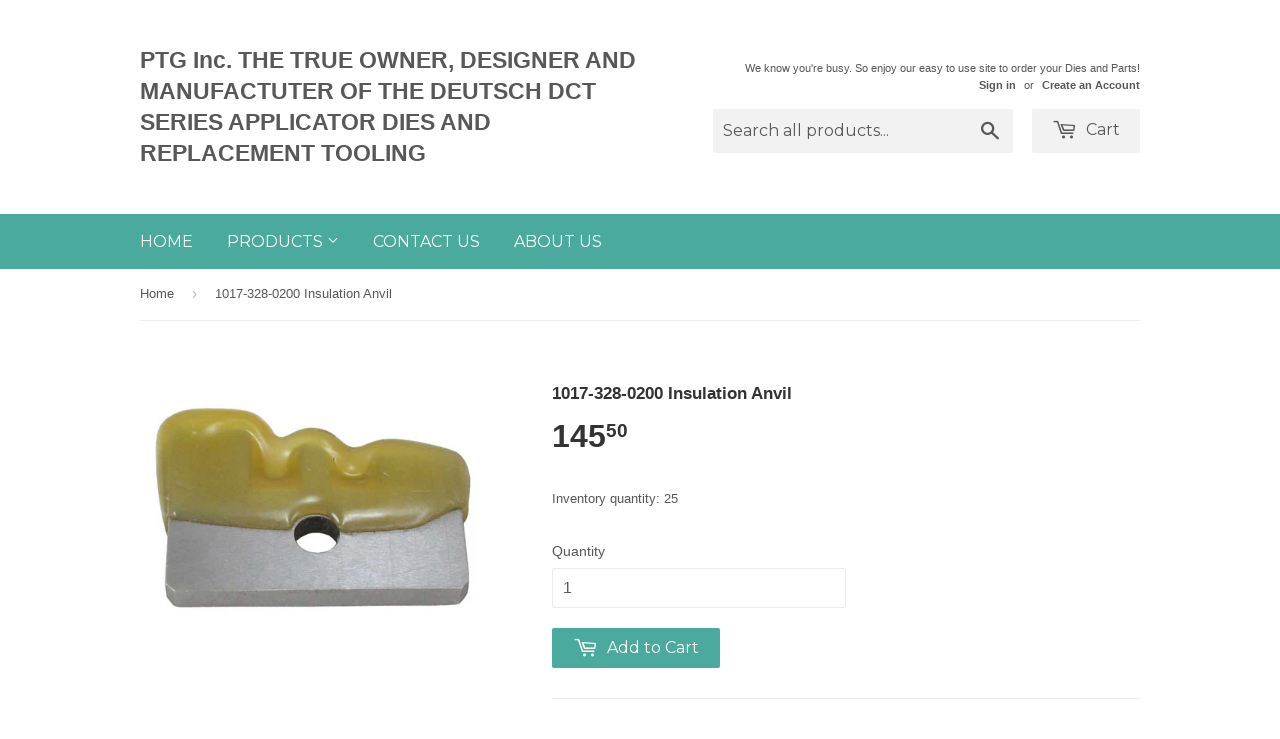

--- FILE ---
content_type: text/html; charset=utf-8
request_url: https://ptgtooling.com/products/1017-328-0200-insulation-anvil
body_size: 17158
content:
<!doctype html>
<!--[if lt IE 7]><html class="no-js lt-ie9 lt-ie8 lt-ie7" lang="en"> <![endif]-->
<!--[if IE 7]><html class="no-js lt-ie9 lt-ie8" lang="en"> <![endif]-->
<!--[if IE 8]><html class="no-js lt-ie9" lang="en"> <![endif]-->
<!--[if IE 9 ]><html class="ie9 no-js"> <![endif]-->
<!--[if (gt IE 9)|!(IE)]><!--> <html class="no-touch no-js"> <!--<![endif]-->
<head>

  <!-- Basic page needs ================================================== -->
  <meta charset="utf-8">
  <meta http-equiv="X-UA-Compatible" content="IE=edge,chrome=1">

  

  <!-- Title and description ================================================== -->
  <title>
  1017-328-0200 Insulation Anvil &ndash; PTG Inc. THE TRUE OWNER, DESIGNER AND MANUFACTUTER OF THE DEUTSCH DCT SERIES APPLICATOR DIES AND REPLACEMENT TOOLING
  </title>


  
    <meta name="description" content="Die Style: PTG6016-004, Series DCT1620-02-00,16, 20  AWG Ins. Range .075-.105 For quantity discount pricing, or other shipping, please contact us at 915-592-4300 or sales.ptginc@gmail.com">
  

  <!-- Product meta ================================================== -->
  

  <meta property="og:type" content="product">
  <meta property="og:title" content="1017-328-0200 Insulation Anvil">
  <meta property="og:url" content="https://ptgtooling.com/products/1017-328-0200-insulation-anvil">
  
  <meta property="og:image" content="http://ptgtooling.com/cdn/shop/products/1017-328-0200_1024x1024.jpg?v=1457379675">
  <meta property="og:image:secure_url" content="https://ptgtooling.com/cdn/shop/products/1017-328-0200_1024x1024.jpg?v=1457379675">
  
  <meta property="og:price:amount" content="121.21">
  <meta property="og:price:currency" content="USD">


  
    <meta property="og:description" content="Die Style: PTG6016-004, Series DCT1620-02-00,16, 20  AWG Ins. Range .075-.105 For quantity discount pricing, or other shipping, please contact us at 915-592-4300 or sales.ptginc@gmail.com">
  

  <meta property="og:site_name" content="PTG Inc. THE TRUE OWNER, DESIGNER AND MANUFACTUTER OF THE DEUTSCH DCT SERIES APPLICATOR DIES AND REPLACEMENT TOOLING">


  


<meta name="twitter:card" content="summary">


  <meta name="twitter:card" content="product">
  <meta name="twitter:title" content="1017-328-0200 Insulation Anvil">
  <meta name="twitter:description" content="Die Style: PTG6016-004, Series DCT1620-02-00,16, 20  AWG Ins. Range .075-.105
For quantity discount pricing, or other shipping, please contact us at 915-592-4300 or sales.ptginc@gmail.com">
  <meta name="twitter:image" content="https://ptgtooling.com/cdn/shop/products/1017-328-0200_large.jpg?v=1457379675">
  <meta name="twitter:image:width" content="480">
  <meta name="twitter:image:height" content="480">



  <!-- Helpers ================================================== -->
  <link rel="canonical" href="https://ptgtooling.com/products/1017-328-0200-insulation-anvil">
  <meta name="viewport" content="width=device-width,initial-scale=1">

  

  <!-- CSS ================================================== -->
  <link href="//ptgtooling.com/cdn/shop/t/2/assets/timber.scss.css?v=52540967084333306081674755897" rel="stylesheet" type="text/css" media="all" />
  


  
    
    
    <link href="//fonts.googleapis.com/css?family=Montserrat:400" rel="stylesheet" type="text/css" media="all" />
  



  <!-- Header hook for plugins ================================================== -->
  <script>window.performance && window.performance.mark && window.performance.mark('shopify.content_for_header.start');</script><meta id="shopify-digital-wallet" name="shopify-digital-wallet" content="/11717808/digital_wallets/dialog">
<meta name="shopify-checkout-api-token" content="821d3d19dedbf5313a5ed698cc4ae12d">
<meta id="in-context-paypal-metadata" data-shop-id="11717808" data-venmo-supported="false" data-environment="production" data-locale="en_US" data-paypal-v4="true" data-currency="USD">
<link rel="alternate" type="application/json+oembed" href="https://ptgtooling.com/products/1017-328-0200-insulation-anvil.oembed">
<script async="async" src="/checkouts/internal/preloads.js?locale=en-US"></script>
<link rel="preconnect" href="https://shop.app" crossorigin="anonymous">
<script async="async" src="https://shop.app/checkouts/internal/preloads.js?locale=en-US&shop_id=11717808" crossorigin="anonymous"></script>
<script id="shopify-features" type="application/json">{"accessToken":"821d3d19dedbf5313a5ed698cc4ae12d","betas":["rich-media-storefront-analytics"],"domain":"ptgtooling.com","predictiveSearch":true,"shopId":11717808,"locale":"en"}</script>
<script>var Shopify = Shopify || {};
Shopify.shop = "ptg-inc.myshopify.com";
Shopify.locale = "en";
Shopify.currency = {"active":"USD","rate":"1.0"};
Shopify.country = "US";
Shopify.theme = {"name":"Supply","id":90651075,"schema_name":null,"schema_version":null,"theme_store_id":679,"role":"main"};
Shopify.theme.handle = "null";
Shopify.theme.style = {"id":null,"handle":null};
Shopify.cdnHost = "ptgtooling.com/cdn";
Shopify.routes = Shopify.routes || {};
Shopify.routes.root = "/";</script>
<script type="module">!function(o){(o.Shopify=o.Shopify||{}).modules=!0}(window);</script>
<script>!function(o){function n(){var o=[];function n(){o.push(Array.prototype.slice.apply(arguments))}return n.q=o,n}var t=o.Shopify=o.Shopify||{};t.loadFeatures=n(),t.autoloadFeatures=n()}(window);</script>
<script>
  window.ShopifyPay = window.ShopifyPay || {};
  window.ShopifyPay.apiHost = "shop.app\/pay";
  window.ShopifyPay.redirectState = null;
</script>
<script id="shop-js-analytics" type="application/json">{"pageType":"product"}</script>
<script defer="defer" async type="module" src="//ptgtooling.com/cdn/shopifycloud/shop-js/modules/v2/client.init-shop-cart-sync_BT-GjEfc.en.esm.js"></script>
<script defer="defer" async type="module" src="//ptgtooling.com/cdn/shopifycloud/shop-js/modules/v2/chunk.common_D58fp_Oc.esm.js"></script>
<script defer="defer" async type="module" src="//ptgtooling.com/cdn/shopifycloud/shop-js/modules/v2/chunk.modal_xMitdFEc.esm.js"></script>
<script type="module">
  await import("//ptgtooling.com/cdn/shopifycloud/shop-js/modules/v2/client.init-shop-cart-sync_BT-GjEfc.en.esm.js");
await import("//ptgtooling.com/cdn/shopifycloud/shop-js/modules/v2/chunk.common_D58fp_Oc.esm.js");
await import("//ptgtooling.com/cdn/shopifycloud/shop-js/modules/v2/chunk.modal_xMitdFEc.esm.js");

  window.Shopify.SignInWithShop?.initShopCartSync?.({"fedCMEnabled":true,"windoidEnabled":true});

</script>
<script>
  window.Shopify = window.Shopify || {};
  if (!window.Shopify.featureAssets) window.Shopify.featureAssets = {};
  window.Shopify.featureAssets['shop-js'] = {"shop-cart-sync":["modules/v2/client.shop-cart-sync_DZOKe7Ll.en.esm.js","modules/v2/chunk.common_D58fp_Oc.esm.js","modules/v2/chunk.modal_xMitdFEc.esm.js"],"init-fed-cm":["modules/v2/client.init-fed-cm_B6oLuCjv.en.esm.js","modules/v2/chunk.common_D58fp_Oc.esm.js","modules/v2/chunk.modal_xMitdFEc.esm.js"],"shop-cash-offers":["modules/v2/client.shop-cash-offers_D2sdYoxE.en.esm.js","modules/v2/chunk.common_D58fp_Oc.esm.js","modules/v2/chunk.modal_xMitdFEc.esm.js"],"shop-login-button":["modules/v2/client.shop-login-button_QeVjl5Y3.en.esm.js","modules/v2/chunk.common_D58fp_Oc.esm.js","modules/v2/chunk.modal_xMitdFEc.esm.js"],"pay-button":["modules/v2/client.pay-button_DXTOsIq6.en.esm.js","modules/v2/chunk.common_D58fp_Oc.esm.js","modules/v2/chunk.modal_xMitdFEc.esm.js"],"shop-button":["modules/v2/client.shop-button_DQZHx9pm.en.esm.js","modules/v2/chunk.common_D58fp_Oc.esm.js","modules/v2/chunk.modal_xMitdFEc.esm.js"],"avatar":["modules/v2/client.avatar_BTnouDA3.en.esm.js"],"init-windoid":["modules/v2/client.init-windoid_CR1B-cfM.en.esm.js","modules/v2/chunk.common_D58fp_Oc.esm.js","modules/v2/chunk.modal_xMitdFEc.esm.js"],"init-shop-for-new-customer-accounts":["modules/v2/client.init-shop-for-new-customer-accounts_C_vY_xzh.en.esm.js","modules/v2/client.shop-login-button_QeVjl5Y3.en.esm.js","modules/v2/chunk.common_D58fp_Oc.esm.js","modules/v2/chunk.modal_xMitdFEc.esm.js"],"init-shop-email-lookup-coordinator":["modules/v2/client.init-shop-email-lookup-coordinator_BI7n9ZSv.en.esm.js","modules/v2/chunk.common_D58fp_Oc.esm.js","modules/v2/chunk.modal_xMitdFEc.esm.js"],"init-shop-cart-sync":["modules/v2/client.init-shop-cart-sync_BT-GjEfc.en.esm.js","modules/v2/chunk.common_D58fp_Oc.esm.js","modules/v2/chunk.modal_xMitdFEc.esm.js"],"shop-toast-manager":["modules/v2/client.shop-toast-manager_DiYdP3xc.en.esm.js","modules/v2/chunk.common_D58fp_Oc.esm.js","modules/v2/chunk.modal_xMitdFEc.esm.js"],"init-customer-accounts":["modules/v2/client.init-customer-accounts_D9ZNqS-Q.en.esm.js","modules/v2/client.shop-login-button_QeVjl5Y3.en.esm.js","modules/v2/chunk.common_D58fp_Oc.esm.js","modules/v2/chunk.modal_xMitdFEc.esm.js"],"init-customer-accounts-sign-up":["modules/v2/client.init-customer-accounts-sign-up_iGw4briv.en.esm.js","modules/v2/client.shop-login-button_QeVjl5Y3.en.esm.js","modules/v2/chunk.common_D58fp_Oc.esm.js","modules/v2/chunk.modal_xMitdFEc.esm.js"],"shop-follow-button":["modules/v2/client.shop-follow-button_CqMgW2wH.en.esm.js","modules/v2/chunk.common_D58fp_Oc.esm.js","modules/v2/chunk.modal_xMitdFEc.esm.js"],"checkout-modal":["modules/v2/client.checkout-modal_xHeaAweL.en.esm.js","modules/v2/chunk.common_D58fp_Oc.esm.js","modules/v2/chunk.modal_xMitdFEc.esm.js"],"shop-login":["modules/v2/client.shop-login_D91U-Q7h.en.esm.js","modules/v2/chunk.common_D58fp_Oc.esm.js","modules/v2/chunk.modal_xMitdFEc.esm.js"],"lead-capture":["modules/v2/client.lead-capture_BJmE1dJe.en.esm.js","modules/v2/chunk.common_D58fp_Oc.esm.js","modules/v2/chunk.modal_xMitdFEc.esm.js"],"payment-terms":["modules/v2/client.payment-terms_Ci9AEqFq.en.esm.js","modules/v2/chunk.common_D58fp_Oc.esm.js","modules/v2/chunk.modal_xMitdFEc.esm.js"]};
</script>
<script>(function() {
  var isLoaded = false;
  function asyncLoad() {
    if (isLoaded) return;
    isLoaded = true;
    var urls = ["https:\/\/www.improvedcontactform.com\/icf.js?shop=ptg-inc.myshopify.com"];
    for (var i = 0; i < urls.length; i++) {
      var s = document.createElement('script');
      s.type = 'text/javascript';
      s.async = true;
      s.src = urls[i];
      var x = document.getElementsByTagName('script')[0];
      x.parentNode.insertBefore(s, x);
    }
  };
  if(window.attachEvent) {
    window.attachEvent('onload', asyncLoad);
  } else {
    window.addEventListener('load', asyncLoad, false);
  }
})();</script>
<script id="__st">var __st={"a":11717808,"offset":-18000,"reqid":"bb5194b4-c31c-4b5f-b104-bbe0b522bc80-1769172059","pageurl":"ptgtooling.com\/products\/1017-328-0200-insulation-anvil","u":"38fbc0796b51","p":"product","rtyp":"product","rid":5459208003};</script>
<script>window.ShopifyPaypalV4VisibilityTracking = true;</script>
<script id="captcha-bootstrap">!function(){'use strict';const t='contact',e='account',n='new_comment',o=[[t,t],['blogs',n],['comments',n],[t,'customer']],c=[[e,'customer_login'],[e,'guest_login'],[e,'recover_customer_password'],[e,'create_customer']],r=t=>t.map((([t,e])=>`form[action*='/${t}']:not([data-nocaptcha='true']) input[name='form_type'][value='${e}']`)).join(','),a=t=>()=>t?[...document.querySelectorAll(t)].map((t=>t.form)):[];function s(){const t=[...o],e=r(t);return a(e)}const i='password',u='form_key',d=['recaptcha-v3-token','g-recaptcha-response','h-captcha-response',i],f=()=>{try{return window.sessionStorage}catch{return}},m='__shopify_v',_=t=>t.elements[u];function p(t,e,n=!1){try{const o=window.sessionStorage,c=JSON.parse(o.getItem(e)),{data:r}=function(t){const{data:e,action:n}=t;return t[m]||n?{data:e,action:n}:{data:t,action:n}}(c);for(const[e,n]of Object.entries(r))t.elements[e]&&(t.elements[e].value=n);n&&o.removeItem(e)}catch(o){console.error('form repopulation failed',{error:o})}}const l='form_type',E='cptcha';function T(t){t.dataset[E]=!0}const w=window,h=w.document,L='Shopify',v='ce_forms',y='captcha';let A=!1;((t,e)=>{const n=(g='f06e6c50-85a8-45c8-87d0-21a2b65856fe',I='https://cdn.shopify.com/shopifycloud/storefront-forms-hcaptcha/ce_storefront_forms_captcha_hcaptcha.v1.5.2.iife.js',D={infoText:'Protected by hCaptcha',privacyText:'Privacy',termsText:'Terms'},(t,e,n)=>{const o=w[L][v],c=o.bindForm;if(c)return c(t,g,e,D).then(n);var r;o.q.push([[t,g,e,D],n]),r=I,A||(h.body.append(Object.assign(h.createElement('script'),{id:'captcha-provider',async:!0,src:r})),A=!0)});var g,I,D;w[L]=w[L]||{},w[L][v]=w[L][v]||{},w[L][v].q=[],w[L][y]=w[L][y]||{},w[L][y].protect=function(t,e){n(t,void 0,e),T(t)},Object.freeze(w[L][y]),function(t,e,n,w,h,L){const[v,y,A,g]=function(t,e,n){const i=e?o:[],u=t?c:[],d=[...i,...u],f=r(d),m=r(i),_=r(d.filter((([t,e])=>n.includes(e))));return[a(f),a(m),a(_),s()]}(w,h,L),I=t=>{const e=t.target;return e instanceof HTMLFormElement?e:e&&e.form},D=t=>v().includes(t);t.addEventListener('submit',(t=>{const e=I(t);if(!e)return;const n=D(e)&&!e.dataset.hcaptchaBound&&!e.dataset.recaptchaBound,o=_(e),c=g().includes(e)&&(!o||!o.value);(n||c)&&t.preventDefault(),c&&!n&&(function(t){try{if(!f())return;!function(t){const e=f();if(!e)return;const n=_(t);if(!n)return;const o=n.value;o&&e.removeItem(o)}(t);const e=Array.from(Array(32),(()=>Math.random().toString(36)[2])).join('');!function(t,e){_(t)||t.append(Object.assign(document.createElement('input'),{type:'hidden',name:u})),t.elements[u].value=e}(t,e),function(t,e){const n=f();if(!n)return;const o=[...t.querySelectorAll(`input[type='${i}']`)].map((({name:t})=>t)),c=[...d,...o],r={};for(const[a,s]of new FormData(t).entries())c.includes(a)||(r[a]=s);n.setItem(e,JSON.stringify({[m]:1,action:t.action,data:r}))}(t,e)}catch(e){console.error('failed to persist form',e)}}(e),e.submit())}));const S=(t,e)=>{t&&!t.dataset[E]&&(n(t,e.some((e=>e===t))),T(t))};for(const o of['focusin','change'])t.addEventListener(o,(t=>{const e=I(t);D(e)&&S(e,y())}));const B=e.get('form_key'),M=e.get(l),P=B&&M;t.addEventListener('DOMContentLoaded',(()=>{const t=y();if(P)for(const e of t)e.elements[l].value===M&&p(e,B);[...new Set([...A(),...v().filter((t=>'true'===t.dataset.shopifyCaptcha))])].forEach((e=>S(e,t)))}))}(h,new URLSearchParams(w.location.search),n,t,e,['guest_login'])})(!0,!0)}();</script>
<script integrity="sha256-4kQ18oKyAcykRKYeNunJcIwy7WH5gtpwJnB7kiuLZ1E=" data-source-attribution="shopify.loadfeatures" defer="defer" src="//ptgtooling.com/cdn/shopifycloud/storefront/assets/storefront/load_feature-a0a9edcb.js" crossorigin="anonymous"></script>
<script crossorigin="anonymous" defer="defer" src="//ptgtooling.com/cdn/shopifycloud/storefront/assets/shopify_pay/storefront-65b4c6d7.js?v=20250812"></script>
<script data-source-attribution="shopify.dynamic_checkout.dynamic.init">var Shopify=Shopify||{};Shopify.PaymentButton=Shopify.PaymentButton||{isStorefrontPortableWallets:!0,init:function(){window.Shopify.PaymentButton.init=function(){};var t=document.createElement("script");t.src="https://ptgtooling.com/cdn/shopifycloud/portable-wallets/latest/portable-wallets.en.js",t.type="module",document.head.appendChild(t)}};
</script>
<script data-source-attribution="shopify.dynamic_checkout.buyer_consent">
  function portableWalletsHideBuyerConsent(e){var t=document.getElementById("shopify-buyer-consent"),n=document.getElementById("shopify-subscription-policy-button");t&&n&&(t.classList.add("hidden"),t.setAttribute("aria-hidden","true"),n.removeEventListener("click",e))}function portableWalletsShowBuyerConsent(e){var t=document.getElementById("shopify-buyer-consent"),n=document.getElementById("shopify-subscription-policy-button");t&&n&&(t.classList.remove("hidden"),t.removeAttribute("aria-hidden"),n.addEventListener("click",e))}window.Shopify?.PaymentButton&&(window.Shopify.PaymentButton.hideBuyerConsent=portableWalletsHideBuyerConsent,window.Shopify.PaymentButton.showBuyerConsent=portableWalletsShowBuyerConsent);
</script>
<script data-source-attribution="shopify.dynamic_checkout.cart.bootstrap">document.addEventListener("DOMContentLoaded",(function(){function t(){return document.querySelector("shopify-accelerated-checkout-cart, shopify-accelerated-checkout")}if(t())Shopify.PaymentButton.init();else{new MutationObserver((function(e,n){t()&&(Shopify.PaymentButton.init(),n.disconnect())})).observe(document.body,{childList:!0,subtree:!0})}}));
</script>
<link id="shopify-accelerated-checkout-styles" rel="stylesheet" media="screen" href="https://ptgtooling.com/cdn/shopifycloud/portable-wallets/latest/accelerated-checkout-backwards-compat.css" crossorigin="anonymous">
<style id="shopify-accelerated-checkout-cart">
        #shopify-buyer-consent {
  margin-top: 1em;
  display: inline-block;
  width: 100%;
}

#shopify-buyer-consent.hidden {
  display: none;
}

#shopify-subscription-policy-button {
  background: none;
  border: none;
  padding: 0;
  text-decoration: underline;
  font-size: inherit;
  cursor: pointer;
}

#shopify-subscription-policy-button::before {
  box-shadow: none;
}

      </style>

<script>window.performance && window.performance.mark && window.performance.mark('shopify.content_for_header.end');</script>

<script>
          var currentScript = document.currentScript || document.scripts[document.scripts.length - 1];
          var boldVariantIds =[16811305667,6910640455732,6910640521268,6910640586804];
          var boldProductHandle ="1017-328-0200-insulation-anvil";
          var BOLD = BOLD || {};
          BOLD.products = BOLD.products || {};
          BOLD.variant_lookup = BOLD.variant_lookup || {};
          if (window.BOLD && !BOLD.common) {
              BOLD.common = BOLD.common || {};
              BOLD.common.Shopify = BOLD.common.Shopify || {};
              window.BOLD.common.Shopify.products = window.BOLD.common.Shopify.products || {};
              window.BOLD.common.Shopify.variants = window.BOLD.common.Shopify.variants || {};
              window.BOLD.common.Shopify.handles = window.BOLD.common.Shopify.handles || {};
              window.BOLD.common.Shopify.saveProduct = function (handle, product) {
                  if (typeof handle === 'string' && typeof window.BOLD.common.Shopify.products[handle] === 'undefined') {
                      if (typeof product === 'number') {
                          window.BOLD.common.Shopify.handles[product] = handle;
                          product = { id: product };
                      }
                      window.BOLD.common.Shopify.products[handle] = product;
                  }
              };
              window.BOLD.common.Shopify.saveVariant = function (variant_id, variant) {
                  if (typeof variant_id === 'number' && typeof window.BOLD.common.Shopify.variants[variant_id] === 'undefined') {
                      window.BOLD.common.Shopify.variants[variant_id] = variant;
                  }
              };
          }

          for (var boldIndex = 0; boldIndex < boldVariantIds.length; boldIndex = boldIndex + 1) {
            BOLD.variant_lookup[boldVariantIds[boldIndex]] = boldProductHandle;
          }

          BOLD.products[boldProductHandle] ={
    "id":5459208003,
    "title":"1017-328-0200 Insulation Anvil","handle":"1017-328-0200-insulation-anvil",
    "description":"\u003cp\u003eDie Style: PTG6016-004, Series DCT1620-02-00,16, 20  AWG Ins. Range .075-.105\u003c\/p\u003e\n\u003cp\u003eFor quantity discount pricing, or other shipping, please contact us at 915-592-4300 or sales.ptginc@gmail.com\u003c\/p\u003e",
    "published_at":"2016-02-24T12:46:00",
    "created_at":"2016-02-24T17:05:54",
    "vendor":"PTG Inc",
    "type":"",
    "tags":[],
    "price":14550,
    "price_min":14550,
    "price_max":14550,
    "price_varies":false,
    "compare_at_price":null,
    "compare_at_price_min":0,
    "compare_at_price_max":0,
    "compare_at_price_varies":true,
    "all_variant_ids":[16811305667,6910640455732,6910640521268,6910640586804],
    "variants":[


{
  "id":16811305667,
  "product_id":5459208003,
  "product_handle":"1017-328-0200-insulation-anvil",
  "title":"1-2",
  "option1":"1-2",
  "option2":null,
  "option3":null,
  "sku":"",
  "requires_shipping":true,
  "taxable":false,
  "featured_media":null,
  "featured_image":null,"image_id":null,
  "available":true,
  "name":"1017-328-0200 Insulation Anvil - 1-2",
  "options":["1-2"],
  "price":14550,
  "weight":45,
  "compare_at_price":null,
  "inventory_quantity":25,
  "inventory_management":"shopify",
  "inventory_policy":"continue",
  "inventory_in_cart":0,
  "inventory_remaining":25,
  "incoming":false,
  "next_incoming_date":null,
  "taxable":false,
  "barcode":""
}],
    "available":true,"images":["\/\/ptgtooling.com\/cdn\/shop\/products\/1017-328-0200.jpg?v=1457379675"],"featured_image":"\/\/ptgtooling.com\/cdn\/shop\/products\/1017-328-0200.jpg?v=1457379675",
    "options":["Title"],
    "url":"\/products\/1017-328-0200-insulation-anvil","hasQB": true};;;
          var pricingHTML =["\u003ctable class='shappify_qb_grid'\u003e  \u003cthead\u003e   \u003ctr\u003e    \u003cth\u003eQty\u003c\/th\u003e    \u003cth\u003ePrice\u003c\/th\u003e   \u003c\/tr\u003e  \u003c\/thead\u003e  \u003ctbody\u003e     \u003ctr\u003e    \u003ctd\u003e1 - 2\u003c\/td\u003e    \u003ctd\u003e$ 153.44\u003c\/td\u003e   \u003c\/tr\u003e     \u003ctr\u003e    \u003ctd\u003e3 - 6\u003c\/td\u003e    \u003ctd\u003e$ 137.50\u003c\/td\u003e   \u003c\/tr\u003e     \u003ctr\u003e    \u003ctd\u003e7 - 12\u003c\/td\u003e    \u003ctd\u003e$ 130.95\u003c\/td\u003e   \u003c\/tr\u003e     \u003ctr\u003e    \u003ctd\u003e13 - +\u003c\/td\u003e    \u003ctd\u003e$ 126.92\u003c\/td\u003e   \u003c\/tr\u003e    \u003c\/tbody\u003e  \u003c\/table\u003e",null,null,null];

          for (var boldIndex = 0; boldIndex < pricingHTML.length; boldIndex = boldIndex + 1) {
            var element = document.createElement('DIV');
            element.className = 'bold-hidden';
            element.style.display = 'none';
            element.id = 'variant_html_' + boldVariantIds[boldIndex];
            element.innerHTML = pricingHTML[boldIndex];

            if (document.body) {
              document.body.prepend(element);
            } else if (document.head) {
              document.head.prepend(element);
            }
          }var boldCSPMetafields = {};
          var boldTempProduct ={"id":5459208003,"title":"1017-328-0200 Insulation Anvil","handle":"1017-328-0200-insulation-anvil","description":"\u003cp\u003eDie Style: PTG6016-004, Series DCT1620-02-00,16, 20  AWG Ins. Range .075-.105\u003c\/p\u003e\n\u003cp\u003eFor quantity discount pricing, or other shipping, please contact us at 915-592-4300 or sales.ptginc@gmail.com\u003c\/p\u003e","published_at":"2016-02-24T12:46:00-05:00","created_at":"2016-02-24T17:05:54-05:00","vendor":"PTG Inc","type":"","tags":[],"price":12121,"price_min":12121,"price_max":14550,"available":true,"price_varies":true,"compare_at_price":null,"compare_at_price_min":0,"compare_at_price_max":0,"compare_at_price_varies":false,"variants":[{"id":16811305667,"title":"1-2","option1":"1-2","option2":null,"option3":null,"sku":"","requires_shipping":true,"taxable":false,"featured_image":null,"available":true,"name":"1017-328-0200 Insulation Anvil - 1-2","public_title":"1-2","options":["1-2"],"price":14550,"weight":45,"compare_at_price":null,"inventory_quantity":25,"inventory_management":"shopify","inventory_policy":"continue","barcode":"","requires_selling_plan":false,"selling_plan_allocations":[]},{"id":6910640455732,"title":"1-2 3+","option1":"1-2 3+","option2":null,"option3":null,"sku":"","requires_shipping":true,"taxable":false,"featured_image":null,"available":true,"name":"1017-328-0200 Insulation Anvil - 1-2 3+","public_title":"1-2 3+","options":["1-2 3+"],"price":13269,"weight":45,"compare_at_price":null,"inventory_quantity":1,"inventory_management":null,"inventory_policy":"deny","barcode":"","requires_selling_plan":false,"selling_plan_allocations":[]},{"id":6910640521268,"title":"1-2 7+","option1":"1-2 7+","option2":null,"option3":null,"sku":"","requires_shipping":true,"taxable":false,"featured_image":null,"available":true,"name":"1017-328-0200 Insulation Anvil - 1-2 7+","public_title":"1-2 7+","options":["1-2 7+"],"price":12572,"weight":45,"compare_at_price":null,"inventory_quantity":1,"inventory_management":null,"inventory_policy":"deny","barcode":"","requires_selling_plan":false,"selling_plan_allocations":[]},{"id":6910640586804,"title":"1-2 13+","option1":"1-2 13+","option2":null,"option3":null,"sku":"","requires_shipping":true,"taxable":false,"featured_image":null,"available":true,"name":"1017-328-0200 Insulation Anvil - 1-2 13+","public_title":"1-2 13+","options":["1-2 13+"],"price":12121,"weight":45,"compare_at_price":null,"inventory_quantity":1,"inventory_management":null,"inventory_policy":"deny","barcode":"","requires_selling_plan":false,"selling_plan_allocations":[]}],"images":["\/\/ptgtooling.com\/cdn\/shop\/products\/1017-328-0200.jpg?v=1457379675"],"featured_image":"\/\/ptgtooling.com\/cdn\/shop\/products\/1017-328-0200.jpg?v=1457379675","options":["Title"],"media":[{"alt":null,"id":293989253172,"position":1,"preview_image":{"aspect_ratio":1.333,"height":480,"width":640,"src":"\/\/ptgtooling.com\/cdn\/shop\/products\/1017-328-0200.jpg?v=1457379675"},"aspect_ratio":1.333,"height":480,"media_type":"image","src":"\/\/ptgtooling.com\/cdn\/shop\/products\/1017-328-0200.jpg?v=1457379675","width":640}],"requires_selling_plan":false,"selling_plan_groups":[],"content":"\u003cp\u003eDie Style: PTG6016-004, Series DCT1620-02-00,16, 20  AWG Ins. Range .075-.105\u003c\/p\u003e\n\u003cp\u003eFor quantity discount pricing, or other shipping, please contact us at 915-592-4300 or sales.ptginc@gmail.com\u003c\/p\u003e"};
          var bold_rp =[{},{},{},{}];
          if(boldTempProduct){
            window.BOLD.common.Shopify.saveProduct(boldTempProduct.handle, boldTempProduct.id);
            for (var boldIndex = 0; boldTempProduct && boldIndex < boldTempProduct.variants.length; boldIndex = boldIndex + 1){
              var rp_group_id = bold_rp[boldIndex].rp_group_id ? '' + bold_rp[boldIndex].rp_group_id : '';
              window.BOLD.common.Shopify.saveVariant(
                  boldTempProduct.variants[boldIndex].id,
                  {
                    product_id: boldTempProduct.id,
                    product_handle: boldTempProduct.handle,
                    price: boldTempProduct.variants[boldIndex].price,
                    group_id: rp_group_id,
                    csp_metafield: boldCSPMetafields[boldTempProduct.variants[boldIndex].id]
                  }
              );
            }
          }

          currentScript.parentNode.removeChild(currentScript);
        </script>

<!--[if lt IE 9]>
<script src="//cdnjs.cloudflare.com/ajax/libs/html5shiv/3.7.2/html5shiv.min.js" type="text/javascript"></script>
<script src="//ptgtooling.com/cdn/shop/t/2/assets/respond.min.js?v=52248677837542619231455655595" type="text/javascript"></script>
<link href="//ptgtooling.com/cdn/shop/t/2/assets/respond-proxy.html" id="respond-proxy" rel="respond-proxy" />
<link href="//ptgtooling.com/search?q=c8c3d36cc4eaae6ba1a4bffa019bc5b7" id="respond-redirect" rel="respond-redirect" />
<script src="//ptgtooling.com/search?q=c8c3d36cc4eaae6ba1a4bffa019bc5b7" type="text/javascript"></script>
<![endif]-->
<!--[if (lte IE 9) ]><script src="//ptgtooling.com/cdn/shop/t/2/assets/match-media.min.js?v=159635276924582161481455655594" type="text/javascript"></script><![endif]-->


  
  

  <script src="//ajax.googleapis.com/ajax/libs/jquery/1.11.0/jquery.min.js" type="text/javascript"></script>
  <script src="//ptgtooling.com/cdn/shop/t/2/assets/modernizr.min.js?v=26620055551102246001455655595" type="text/javascript"></script>

<link href="https://monorail-edge.shopifysvc.com" rel="dns-prefetch">
<script>(function(){if ("sendBeacon" in navigator && "performance" in window) {try {var session_token_from_headers = performance.getEntriesByType('navigation')[0].serverTiming.find(x => x.name == '_s').description;} catch {var session_token_from_headers = undefined;}var session_cookie_matches = document.cookie.match(/_shopify_s=([^;]*)/);var session_token_from_cookie = session_cookie_matches && session_cookie_matches.length === 2 ? session_cookie_matches[1] : "";var session_token = session_token_from_headers || session_token_from_cookie || "";function handle_abandonment_event(e) {var entries = performance.getEntries().filter(function(entry) {return /monorail-edge.shopifysvc.com/.test(entry.name);});if (!window.abandonment_tracked && entries.length === 0) {window.abandonment_tracked = true;var currentMs = Date.now();var navigation_start = performance.timing.navigationStart;var payload = {shop_id: 11717808,url: window.location.href,navigation_start,duration: currentMs - navigation_start,session_token,page_type: "product"};window.navigator.sendBeacon("https://monorail-edge.shopifysvc.com/v1/produce", JSON.stringify({schema_id: "online_store_buyer_site_abandonment/1.1",payload: payload,metadata: {event_created_at_ms: currentMs,event_sent_at_ms: currentMs}}));}}window.addEventListener('pagehide', handle_abandonment_event);}}());</script>
<script id="web-pixels-manager-setup">(function e(e,d,r,n,o){if(void 0===o&&(o={}),!Boolean(null===(a=null===(i=window.Shopify)||void 0===i?void 0:i.analytics)||void 0===a?void 0:a.replayQueue)){var i,a;window.Shopify=window.Shopify||{};var t=window.Shopify;t.analytics=t.analytics||{};var s=t.analytics;s.replayQueue=[],s.publish=function(e,d,r){return s.replayQueue.push([e,d,r]),!0};try{self.performance.mark("wpm:start")}catch(e){}var l=function(){var e={modern:/Edge?\/(1{2}[4-9]|1[2-9]\d|[2-9]\d{2}|\d{4,})\.\d+(\.\d+|)|Firefox\/(1{2}[4-9]|1[2-9]\d|[2-9]\d{2}|\d{4,})\.\d+(\.\d+|)|Chrom(ium|e)\/(9{2}|\d{3,})\.\d+(\.\d+|)|(Maci|X1{2}).+ Version\/(15\.\d+|(1[6-9]|[2-9]\d|\d{3,})\.\d+)([,.]\d+|)( \(\w+\)|)( Mobile\/\w+|) Safari\/|Chrome.+OPR\/(9{2}|\d{3,})\.\d+\.\d+|(CPU[ +]OS|iPhone[ +]OS|CPU[ +]iPhone|CPU IPhone OS|CPU iPad OS)[ +]+(15[._]\d+|(1[6-9]|[2-9]\d|\d{3,})[._]\d+)([._]\d+|)|Android:?[ /-](13[3-9]|1[4-9]\d|[2-9]\d{2}|\d{4,})(\.\d+|)(\.\d+|)|Android.+Firefox\/(13[5-9]|1[4-9]\d|[2-9]\d{2}|\d{4,})\.\d+(\.\d+|)|Android.+Chrom(ium|e)\/(13[3-9]|1[4-9]\d|[2-9]\d{2}|\d{4,})\.\d+(\.\d+|)|SamsungBrowser\/([2-9]\d|\d{3,})\.\d+/,legacy:/Edge?\/(1[6-9]|[2-9]\d|\d{3,})\.\d+(\.\d+|)|Firefox\/(5[4-9]|[6-9]\d|\d{3,})\.\d+(\.\d+|)|Chrom(ium|e)\/(5[1-9]|[6-9]\d|\d{3,})\.\d+(\.\d+|)([\d.]+$|.*Safari\/(?![\d.]+ Edge\/[\d.]+$))|(Maci|X1{2}).+ Version\/(10\.\d+|(1[1-9]|[2-9]\d|\d{3,})\.\d+)([,.]\d+|)( \(\w+\)|)( Mobile\/\w+|) Safari\/|Chrome.+OPR\/(3[89]|[4-9]\d|\d{3,})\.\d+\.\d+|(CPU[ +]OS|iPhone[ +]OS|CPU[ +]iPhone|CPU IPhone OS|CPU iPad OS)[ +]+(10[._]\d+|(1[1-9]|[2-9]\d|\d{3,})[._]\d+)([._]\d+|)|Android:?[ /-](13[3-9]|1[4-9]\d|[2-9]\d{2}|\d{4,})(\.\d+|)(\.\d+|)|Mobile Safari.+OPR\/([89]\d|\d{3,})\.\d+\.\d+|Android.+Firefox\/(13[5-9]|1[4-9]\d|[2-9]\d{2}|\d{4,})\.\d+(\.\d+|)|Android.+Chrom(ium|e)\/(13[3-9]|1[4-9]\d|[2-9]\d{2}|\d{4,})\.\d+(\.\d+|)|Android.+(UC? ?Browser|UCWEB|U3)[ /]?(15\.([5-9]|\d{2,})|(1[6-9]|[2-9]\d|\d{3,})\.\d+)\.\d+|SamsungBrowser\/(5\.\d+|([6-9]|\d{2,})\.\d+)|Android.+MQ{2}Browser\/(14(\.(9|\d{2,})|)|(1[5-9]|[2-9]\d|\d{3,})(\.\d+|))(\.\d+|)|K[Aa][Ii]OS\/(3\.\d+|([4-9]|\d{2,})\.\d+)(\.\d+|)/},d=e.modern,r=e.legacy,n=navigator.userAgent;return n.match(d)?"modern":n.match(r)?"legacy":"unknown"}(),u="modern"===l?"modern":"legacy",c=(null!=n?n:{modern:"",legacy:""})[u],f=function(e){return[e.baseUrl,"/wpm","/b",e.hashVersion,"modern"===e.buildTarget?"m":"l",".js"].join("")}({baseUrl:d,hashVersion:r,buildTarget:u}),m=function(e){var d=e.version,r=e.bundleTarget,n=e.surface,o=e.pageUrl,i=e.monorailEndpoint;return{emit:function(e){var a=e.status,t=e.errorMsg,s=(new Date).getTime(),l=JSON.stringify({metadata:{event_sent_at_ms:s},events:[{schema_id:"web_pixels_manager_load/3.1",payload:{version:d,bundle_target:r,page_url:o,status:a,surface:n,error_msg:t},metadata:{event_created_at_ms:s}}]});if(!i)return console&&console.warn&&console.warn("[Web Pixels Manager] No Monorail endpoint provided, skipping logging."),!1;try{return self.navigator.sendBeacon.bind(self.navigator)(i,l)}catch(e){}var u=new XMLHttpRequest;try{return u.open("POST",i,!0),u.setRequestHeader("Content-Type","text/plain"),u.send(l),!0}catch(e){return console&&console.warn&&console.warn("[Web Pixels Manager] Got an unhandled error while logging to Monorail."),!1}}}}({version:r,bundleTarget:l,surface:e.surface,pageUrl:self.location.href,monorailEndpoint:e.monorailEndpoint});try{o.browserTarget=l,function(e){var d=e.src,r=e.async,n=void 0===r||r,o=e.onload,i=e.onerror,a=e.sri,t=e.scriptDataAttributes,s=void 0===t?{}:t,l=document.createElement("script"),u=document.querySelector("head"),c=document.querySelector("body");if(l.async=n,l.src=d,a&&(l.integrity=a,l.crossOrigin="anonymous"),s)for(var f in s)if(Object.prototype.hasOwnProperty.call(s,f))try{l.dataset[f]=s[f]}catch(e){}if(o&&l.addEventListener("load",o),i&&l.addEventListener("error",i),u)u.appendChild(l);else{if(!c)throw new Error("Did not find a head or body element to append the script");c.appendChild(l)}}({src:f,async:!0,onload:function(){if(!function(){var e,d;return Boolean(null===(d=null===(e=window.Shopify)||void 0===e?void 0:e.analytics)||void 0===d?void 0:d.initialized)}()){var d=window.webPixelsManager.init(e)||void 0;if(d){var r=window.Shopify.analytics;r.replayQueue.forEach((function(e){var r=e[0],n=e[1],o=e[2];d.publishCustomEvent(r,n,o)})),r.replayQueue=[],r.publish=d.publishCustomEvent,r.visitor=d.visitor,r.initialized=!0}}},onerror:function(){return m.emit({status:"failed",errorMsg:"".concat(f," has failed to load")})},sri:function(e){var d=/^sha384-[A-Za-z0-9+/=]+$/;return"string"==typeof e&&d.test(e)}(c)?c:"",scriptDataAttributes:o}),m.emit({status:"loading"})}catch(e){m.emit({status:"failed",errorMsg:(null==e?void 0:e.message)||"Unknown error"})}}})({shopId: 11717808,storefrontBaseUrl: "https://ptgtooling.com",extensionsBaseUrl: "https://extensions.shopifycdn.com/cdn/shopifycloud/web-pixels-manager",monorailEndpoint: "https://monorail-edge.shopifysvc.com/unstable/produce_batch",surface: "storefront-renderer",enabledBetaFlags: ["2dca8a86"],webPixelsConfigList: [{"id":"shopify-app-pixel","configuration":"{}","eventPayloadVersion":"v1","runtimeContext":"STRICT","scriptVersion":"0450","apiClientId":"shopify-pixel","type":"APP","privacyPurposes":["ANALYTICS","MARKETING"]},{"id":"shopify-custom-pixel","eventPayloadVersion":"v1","runtimeContext":"LAX","scriptVersion":"0450","apiClientId":"shopify-pixel","type":"CUSTOM","privacyPurposes":["ANALYTICS","MARKETING"]}],isMerchantRequest: false,initData: {"shop":{"name":"PTG Inc. THE TRUE OWNER, DESIGNER AND MANUFACTUTER OF THE DEUTSCH DCT SERIES APPLICATOR DIES AND REPLACEMENT TOOLING","paymentSettings":{"currencyCode":"USD"},"myshopifyDomain":"ptg-inc.myshopify.com","countryCode":"US","storefrontUrl":"https:\/\/ptgtooling.com"},"customer":null,"cart":null,"checkout":null,"productVariants":[{"price":{"amount":145.5,"currencyCode":"USD"},"product":{"title":"1017-328-0200 Insulation Anvil","vendor":"PTG Inc","id":"5459208003","untranslatedTitle":"1017-328-0200 Insulation Anvil","url":"\/products\/1017-328-0200-insulation-anvil","type":""},"id":"16811305667","image":{"src":"\/\/ptgtooling.com\/cdn\/shop\/products\/1017-328-0200.jpg?v=1457379675"},"sku":"","title":"1-2","untranslatedTitle":"1-2"},{"price":{"amount":132.69,"currencyCode":"USD"},"product":{"title":"1017-328-0200 Insulation Anvil","vendor":"PTG Inc","id":"5459208003","untranslatedTitle":"1017-328-0200 Insulation Anvil","url":"\/products\/1017-328-0200-insulation-anvil","type":""},"id":"6910640455732","image":{"src":"\/\/ptgtooling.com\/cdn\/shop\/products\/1017-328-0200.jpg?v=1457379675"},"sku":"","title":"1-2 3+","untranslatedTitle":"1-2 3+"},{"price":{"amount":125.72,"currencyCode":"USD"},"product":{"title":"1017-328-0200 Insulation Anvil","vendor":"PTG Inc","id":"5459208003","untranslatedTitle":"1017-328-0200 Insulation Anvil","url":"\/products\/1017-328-0200-insulation-anvil","type":""},"id":"6910640521268","image":{"src":"\/\/ptgtooling.com\/cdn\/shop\/products\/1017-328-0200.jpg?v=1457379675"},"sku":"","title":"1-2 7+","untranslatedTitle":"1-2 7+"},{"price":{"amount":121.21,"currencyCode":"USD"},"product":{"title":"1017-328-0200 Insulation Anvil","vendor":"PTG Inc","id":"5459208003","untranslatedTitle":"1017-328-0200 Insulation Anvil","url":"\/products\/1017-328-0200-insulation-anvil","type":""},"id":"6910640586804","image":{"src":"\/\/ptgtooling.com\/cdn\/shop\/products\/1017-328-0200.jpg?v=1457379675"},"sku":"","title":"1-2 13+","untranslatedTitle":"1-2 13+"}],"purchasingCompany":null},},"https://ptgtooling.com/cdn","fcfee988w5aeb613cpc8e4bc33m6693e112",{"modern":"","legacy":""},{"shopId":"11717808","storefrontBaseUrl":"https:\/\/ptgtooling.com","extensionBaseUrl":"https:\/\/extensions.shopifycdn.com\/cdn\/shopifycloud\/web-pixels-manager","surface":"storefront-renderer","enabledBetaFlags":"[\"2dca8a86\"]","isMerchantRequest":"false","hashVersion":"fcfee988w5aeb613cpc8e4bc33m6693e112","publish":"custom","events":"[[\"page_viewed\",{}],[\"product_viewed\",{\"productVariant\":{\"price\":{\"amount\":145.5,\"currencyCode\":\"USD\"},\"product\":{\"title\":\"1017-328-0200 Insulation Anvil\",\"vendor\":\"PTG Inc\",\"id\":\"5459208003\",\"untranslatedTitle\":\"1017-328-0200 Insulation Anvil\",\"url\":\"\/products\/1017-328-0200-insulation-anvil\",\"type\":\"\"},\"id\":\"16811305667\",\"image\":{\"src\":\"\/\/ptgtooling.com\/cdn\/shop\/products\/1017-328-0200.jpg?v=1457379675\"},\"sku\":\"\",\"title\":\"1-2\",\"untranslatedTitle\":\"1-2\"}}]]"});</script><script>
  window.ShopifyAnalytics = window.ShopifyAnalytics || {};
  window.ShopifyAnalytics.meta = window.ShopifyAnalytics.meta || {};
  window.ShopifyAnalytics.meta.currency = 'USD';
  var meta = {"product":{"id":5459208003,"gid":"gid:\/\/shopify\/Product\/5459208003","vendor":"PTG Inc","type":"","handle":"1017-328-0200-insulation-anvil","variants":[{"id":16811305667,"price":14550,"name":"1017-328-0200 Insulation Anvil - 1-2","public_title":"1-2","sku":""},{"id":6910640455732,"price":13269,"name":"1017-328-0200 Insulation Anvil - 1-2 3+","public_title":"1-2 3+","sku":""},{"id":6910640521268,"price":12572,"name":"1017-328-0200 Insulation Anvil - 1-2 7+","public_title":"1-2 7+","sku":""},{"id":6910640586804,"price":12121,"name":"1017-328-0200 Insulation Anvil - 1-2 13+","public_title":"1-2 13+","sku":""}],"remote":false},"page":{"pageType":"product","resourceType":"product","resourceId":5459208003,"requestId":"bb5194b4-c31c-4b5f-b104-bbe0b522bc80-1769172059"}};
  for (var attr in meta) {
    window.ShopifyAnalytics.meta[attr] = meta[attr];
  }
</script>
<script class="analytics">
  (function () {
    var customDocumentWrite = function(content) {
      var jquery = null;

      if (window.jQuery) {
        jquery = window.jQuery;
      } else if (window.Checkout && window.Checkout.$) {
        jquery = window.Checkout.$;
      }

      if (jquery) {
        jquery('body').append(content);
      }
    };

    var hasLoggedConversion = function(token) {
      if (token) {
        return document.cookie.indexOf('loggedConversion=' + token) !== -1;
      }
      return false;
    }

    var setCookieIfConversion = function(token) {
      if (token) {
        var twoMonthsFromNow = new Date(Date.now());
        twoMonthsFromNow.setMonth(twoMonthsFromNow.getMonth() + 2);

        document.cookie = 'loggedConversion=' + token + '; expires=' + twoMonthsFromNow;
      }
    }

    var trekkie = window.ShopifyAnalytics.lib = window.trekkie = window.trekkie || [];
    if (trekkie.integrations) {
      return;
    }
    trekkie.methods = [
      'identify',
      'page',
      'ready',
      'track',
      'trackForm',
      'trackLink'
    ];
    trekkie.factory = function(method) {
      return function() {
        var args = Array.prototype.slice.call(arguments);
        args.unshift(method);
        trekkie.push(args);
        return trekkie;
      };
    };
    for (var i = 0; i < trekkie.methods.length; i++) {
      var key = trekkie.methods[i];
      trekkie[key] = trekkie.factory(key);
    }
    trekkie.load = function(config) {
      trekkie.config = config || {};
      trekkie.config.initialDocumentCookie = document.cookie;
      var first = document.getElementsByTagName('script')[0];
      var script = document.createElement('script');
      script.type = 'text/javascript';
      script.onerror = function(e) {
        var scriptFallback = document.createElement('script');
        scriptFallback.type = 'text/javascript';
        scriptFallback.onerror = function(error) {
                var Monorail = {
      produce: function produce(monorailDomain, schemaId, payload) {
        var currentMs = new Date().getTime();
        var event = {
          schema_id: schemaId,
          payload: payload,
          metadata: {
            event_created_at_ms: currentMs,
            event_sent_at_ms: currentMs
          }
        };
        return Monorail.sendRequest("https://" + monorailDomain + "/v1/produce", JSON.stringify(event));
      },
      sendRequest: function sendRequest(endpointUrl, payload) {
        // Try the sendBeacon API
        if (window && window.navigator && typeof window.navigator.sendBeacon === 'function' && typeof window.Blob === 'function' && !Monorail.isIos12()) {
          var blobData = new window.Blob([payload], {
            type: 'text/plain'
          });

          if (window.navigator.sendBeacon(endpointUrl, blobData)) {
            return true;
          } // sendBeacon was not successful

        } // XHR beacon

        var xhr = new XMLHttpRequest();

        try {
          xhr.open('POST', endpointUrl);
          xhr.setRequestHeader('Content-Type', 'text/plain');
          xhr.send(payload);
        } catch (e) {
          console.log(e);
        }

        return false;
      },
      isIos12: function isIos12() {
        return window.navigator.userAgent.lastIndexOf('iPhone; CPU iPhone OS 12_') !== -1 || window.navigator.userAgent.lastIndexOf('iPad; CPU OS 12_') !== -1;
      }
    };
    Monorail.produce('monorail-edge.shopifysvc.com',
      'trekkie_storefront_load_errors/1.1',
      {shop_id: 11717808,
      theme_id: 90651075,
      app_name: "storefront",
      context_url: window.location.href,
      source_url: "//ptgtooling.com/cdn/s/trekkie.storefront.8d95595f799fbf7e1d32231b9a28fd43b70c67d3.min.js"});

        };
        scriptFallback.async = true;
        scriptFallback.src = '//ptgtooling.com/cdn/s/trekkie.storefront.8d95595f799fbf7e1d32231b9a28fd43b70c67d3.min.js';
        first.parentNode.insertBefore(scriptFallback, first);
      };
      script.async = true;
      script.src = '//ptgtooling.com/cdn/s/trekkie.storefront.8d95595f799fbf7e1d32231b9a28fd43b70c67d3.min.js';
      first.parentNode.insertBefore(script, first);
    };
    trekkie.load(
      {"Trekkie":{"appName":"storefront","development":false,"defaultAttributes":{"shopId":11717808,"isMerchantRequest":null,"themeId":90651075,"themeCityHash":"10119020989233006183","contentLanguage":"en","currency":"USD","eventMetadataId":"fef43632-d84f-480c-8f1e-6be5204c41b8"},"isServerSideCookieWritingEnabled":true,"monorailRegion":"shop_domain","enabledBetaFlags":["65f19447"]},"Session Attribution":{},"S2S":{"facebookCapiEnabled":false,"source":"trekkie-storefront-renderer","apiClientId":580111}}
    );

    var loaded = false;
    trekkie.ready(function() {
      if (loaded) return;
      loaded = true;

      window.ShopifyAnalytics.lib = window.trekkie;

      var originalDocumentWrite = document.write;
      document.write = customDocumentWrite;
      try { window.ShopifyAnalytics.merchantGoogleAnalytics.call(this); } catch(error) {};
      document.write = originalDocumentWrite;

      window.ShopifyAnalytics.lib.page(null,{"pageType":"product","resourceType":"product","resourceId":5459208003,"requestId":"bb5194b4-c31c-4b5f-b104-bbe0b522bc80-1769172059","shopifyEmitted":true});

      var match = window.location.pathname.match(/checkouts\/(.+)\/(thank_you|post_purchase)/)
      var token = match? match[1]: undefined;
      if (!hasLoggedConversion(token)) {
        setCookieIfConversion(token);
        window.ShopifyAnalytics.lib.track("Viewed Product",{"currency":"USD","variantId":16811305667,"productId":5459208003,"productGid":"gid:\/\/shopify\/Product\/5459208003","name":"1017-328-0200 Insulation Anvil - 1-2","price":"145.50","sku":"","brand":"PTG Inc","variant":"1-2","category":"","nonInteraction":true,"remote":false},undefined,undefined,{"shopifyEmitted":true});
      window.ShopifyAnalytics.lib.track("monorail:\/\/trekkie_storefront_viewed_product\/1.1",{"currency":"USD","variantId":16811305667,"productId":5459208003,"productGid":"gid:\/\/shopify\/Product\/5459208003","name":"1017-328-0200 Insulation Anvil - 1-2","price":"145.50","sku":"","brand":"PTG Inc","variant":"1-2","category":"","nonInteraction":true,"remote":false,"referer":"https:\/\/ptgtooling.com\/products\/1017-328-0200-insulation-anvil"});
      }
    });


        var eventsListenerScript = document.createElement('script');
        eventsListenerScript.async = true;
        eventsListenerScript.src = "//ptgtooling.com/cdn/shopifycloud/storefront/assets/shop_events_listener-3da45d37.js";
        document.getElementsByTagName('head')[0].appendChild(eventsListenerScript);

})();</script>
<script
  defer
  src="https://ptgtooling.com/cdn/shopifycloud/perf-kit/shopify-perf-kit-3.0.4.min.js"
  data-application="storefront-renderer"
  data-shop-id="11717808"
  data-render-region="gcp-us-central1"
  data-page-type="product"
  data-theme-instance-id="90651075"
  data-theme-name=""
  data-theme-version=""
  data-monorail-region="shop_domain"
  data-resource-timing-sampling-rate="10"
  data-shs="true"
  data-shs-beacon="true"
  data-shs-export-with-fetch="true"
  data-shs-logs-sample-rate="1"
  data-shs-beacon-endpoint="https://ptgtooling.com/api/collect"
></script>
</head>

<body id="1017-328-0200-insulation-anvil" class="template-product" >

  <header class="site-header" role="banner">
    <div class="wrapper">

      <div class="grid--full">
        <div class="grid-item large--one-half">
          
            <div class="h1 header-logo" itemscope itemtype="http://schema.org/Organization">
          
            
              <a href="/" itemprop="url">PTG Inc. THE TRUE OWNER, DESIGNER AND MANUFACTUTER OF THE DEUTSCH DCT SERIES APPLICATOR DIES AND REPLACEMENT TOOLING</a>
            
          
            </div>
          
        </div>

        <div class="grid-item large--one-half text-center large--text-right">
          
            <div class="site-header--text-links">
              
                We know you're busy. So enjoy our easy to use site to order your Dies and Parts!
              

              
                <span class="site-header--meta-links medium-down--hide">
                  
                    <a href="/account/login" id="customer_login_link">Sign in</a>
                    
                    <span class="site-header--spacer">or</span>
                    <a href="/account/register" id="customer_register_link">Create an Account</a>
                    
                  
                </span>
              
            </div>

            <br class="medium-down--hide">
          

          <form action="/search" method="get" class="search-bar" role="search">
  <input type="hidden" name="type" value="product">

  <input type="search" name="q" value="" placeholder="Search all products..." aria-label="Search all products...">
  <button type="submit" class="search-bar--submit icon-fallback-text">
    <span class="icon icon-search" aria-hidden="true"></span>
    <span class="fallback-text">Search</span>
  </button>
</form>


          <a href="/cart" class="header-cart-btn cart-toggle">
            <span class="icon icon-cart"></span>
            Cart <span class="cart-count cart-badge--desktop hidden-count">0</span>
          </a>
        </div>
      </div>

    </div>
  </header>

  <nav class="nav-bar" role="navigation">
    <div class="wrapper">
      <form action="/search" method="get" class="search-bar" role="search">
  <input type="hidden" name="type" value="product">

  <input type="search" name="q" value="" placeholder="Search all products..." aria-label="Search all products...">
  <button type="submit" class="search-bar--submit icon-fallback-text">
    <span class="icon icon-search" aria-hidden="true"></span>
    <span class="fallback-text">Search</span>
  </button>
</form>

      <ul class="site-nav" id="accessibleNav">
  
  
    
    
      <li >
        <a href="/">Home</a>
      </li>
    
  
    
    
      <li class="site-nav--has-dropdown" aria-haspopup="true">
        <a href="/collections/all">
          Products
          <span class="icon-fallback-text">
            <span class="icon icon-arrow-down" aria-hidden="true"></span>
          </span>
        </a>
        <ul class="site-nav--dropdown">
          
            <li ><a href="/collections/full-die">Deutsch/Ptg Dies</a></li>
          
            <li ><a href="/collections/all">Deutsch Spare Tooling</a></li>
          
        </ul>
      </li>
    
  
    
    
      <li >
        <a href="/pages/contact-us">Contact Us</a>
      </li>
    
  
    
    
      <li >
        <a href="/pages/about-us">About Us</a>
      </li>
    
  

  
    
      <li class="customer-navlink large--hide"><a href="/account/login" id="customer_login_link">Sign in</a></li>
      
      <li class="customer-navlink large--hide"><a href="/account/register" id="customer_register_link">Create an Account</a></li>
      
    
  
</ul>

    </div>
  </nav>

  <div id="mobileNavBar">
    <div class="display-table-cell">
      <a class="menu-toggle mobileNavBar-link"><span class="icon icon-hamburger"></span>Menu</a>
    </div>
    <div class="display-table-cell">
      <a href="/cart" class="cart-toggle mobileNavBar-link">
        <span class="icon icon-cart"></span>
        Cart <span class="cart-count hidden-count">0</span>
      </a>
    </div>
  </div>

  <main class="wrapper main-content" role="main">

    
<script>
          var currentScript = document.currentScript || document.scripts[document.scripts.length - 1];
          var boldVariantIds =[16811305667,6910640455732,6910640521268,6910640586804];
          var boldProductHandle ="1017-328-0200-insulation-anvil";
          var BOLD = BOLD || {};
          BOLD.products = BOLD.products || {};
          BOLD.variant_lookup = BOLD.variant_lookup || {};
          if (window.BOLD && !BOLD.common) {
              BOLD.common = BOLD.common || {};
              BOLD.common.Shopify = BOLD.common.Shopify || {};
              window.BOLD.common.Shopify.products = window.BOLD.common.Shopify.products || {};
              window.BOLD.common.Shopify.variants = window.BOLD.common.Shopify.variants || {};
              window.BOLD.common.Shopify.handles = window.BOLD.common.Shopify.handles || {};
              window.BOLD.common.Shopify.saveProduct = function (handle, product) {
                  if (typeof handle === 'string' && typeof window.BOLD.common.Shopify.products[handle] === 'undefined') {
                      if (typeof product === 'number') {
                          window.BOLD.common.Shopify.handles[product] = handle;
                          product = { id: product };
                      }
                      window.BOLD.common.Shopify.products[handle] = product;
                  }
              };
              window.BOLD.common.Shopify.saveVariant = function (variant_id, variant) {
                  if (typeof variant_id === 'number' && typeof window.BOLD.common.Shopify.variants[variant_id] === 'undefined') {
                      window.BOLD.common.Shopify.variants[variant_id] = variant;
                  }
              };
          }

          for (var boldIndex = 0; boldIndex < boldVariantIds.length; boldIndex = boldIndex + 1) {
            BOLD.variant_lookup[boldVariantIds[boldIndex]] = boldProductHandle;
          }

          BOLD.products[boldProductHandle] ={
    "id":5459208003,
    "title":"1017-328-0200 Insulation Anvil","handle":"1017-328-0200-insulation-anvil",
    "description":"\u003cp\u003eDie Style: PTG6016-004, Series DCT1620-02-00,16, 20  AWG Ins. Range .075-.105\u003c\/p\u003e\n\u003cp\u003eFor quantity discount pricing, or other shipping, please contact us at 915-592-4300 or sales.ptginc@gmail.com\u003c\/p\u003e",
    "published_at":"2016-02-24T12:46:00",
    "created_at":"2016-02-24T17:05:54",
    "vendor":"PTG Inc",
    "type":"",
    "tags":[],
    "price":14550,
    "price_min":14550,
    "price_max":14550,
    "price_varies":false,
    "compare_at_price":null,
    "compare_at_price_min":0,
    "compare_at_price_max":0,
    "compare_at_price_varies":true,
    "all_variant_ids":[16811305667,6910640455732,6910640521268,6910640586804],
    "variants":[


{
  "id":16811305667,
  "product_id":5459208003,
  "product_handle":"1017-328-0200-insulation-anvil",
  "title":"1-2",
  "option1":"1-2",
  "option2":null,
  "option3":null,
  "sku":"",
  "requires_shipping":true,
  "taxable":false,
  "featured_media":null,
  "featured_image":null,"image_id":null,
  "available":true,
  "name":"1017-328-0200 Insulation Anvil - 1-2",
  "options":["1-2"],
  "price":14550,
  "weight":45,
  "compare_at_price":null,
  "inventory_quantity":25,
  "inventory_management":"shopify",
  "inventory_policy":"continue",
  "inventory_in_cart":0,
  "inventory_remaining":25,
  "incoming":false,
  "next_incoming_date":null,
  "taxable":false,
  "barcode":""
}],
    "available":true,"images":["\/\/ptgtooling.com\/cdn\/shop\/products\/1017-328-0200.jpg?v=1457379675"],"featured_image":"\/\/ptgtooling.com\/cdn\/shop\/products\/1017-328-0200.jpg?v=1457379675",
    "options":["Title"],
    "url":"\/products\/1017-328-0200-insulation-anvil","hasQB": true};;;
          var pricingHTML =["\u003ctable class='shappify_qb_grid'\u003e  \u003cthead\u003e   \u003ctr\u003e    \u003cth\u003eQty\u003c\/th\u003e    \u003cth\u003ePrice\u003c\/th\u003e   \u003c\/tr\u003e  \u003c\/thead\u003e  \u003ctbody\u003e     \u003ctr\u003e    \u003ctd\u003e1 - 2\u003c\/td\u003e    \u003ctd\u003e$ 153.44\u003c\/td\u003e   \u003c\/tr\u003e     \u003ctr\u003e    \u003ctd\u003e3 - 6\u003c\/td\u003e    \u003ctd\u003e$ 137.50\u003c\/td\u003e   \u003c\/tr\u003e     \u003ctr\u003e    \u003ctd\u003e7 - 12\u003c\/td\u003e    \u003ctd\u003e$ 130.95\u003c\/td\u003e   \u003c\/tr\u003e     \u003ctr\u003e    \u003ctd\u003e13 - +\u003c\/td\u003e    \u003ctd\u003e$ 126.92\u003c\/td\u003e   \u003c\/tr\u003e    \u003c\/tbody\u003e  \u003c\/table\u003e",null,null,null];

          for (var boldIndex = 0; boldIndex < pricingHTML.length; boldIndex = boldIndex + 1) {
            var element = document.createElement('DIV');
            element.className = 'bold-hidden';
            element.style.display = 'none';
            element.id = 'variant_html_' + boldVariantIds[boldIndex];
            element.innerHTML = pricingHTML[boldIndex];

            if (document.body) {
              document.body.prepend(element);
            } else if (document.head) {
              document.head.prepend(element);
            }
          }var boldCSPMetafields = {};
          var boldTempProduct ={"id":5459208003,"title":"1017-328-0200 Insulation Anvil","handle":"1017-328-0200-insulation-anvil","description":"\u003cp\u003eDie Style: PTG6016-004, Series DCT1620-02-00,16, 20  AWG Ins. Range .075-.105\u003c\/p\u003e\n\u003cp\u003eFor quantity discount pricing, or other shipping, please contact us at 915-592-4300 or sales.ptginc@gmail.com\u003c\/p\u003e","published_at":"2016-02-24T12:46:00-05:00","created_at":"2016-02-24T17:05:54-05:00","vendor":"PTG Inc","type":"","tags":[],"price":12121,"price_min":12121,"price_max":14550,"available":true,"price_varies":true,"compare_at_price":null,"compare_at_price_min":0,"compare_at_price_max":0,"compare_at_price_varies":false,"variants":[{"id":16811305667,"title":"1-2","option1":"1-2","option2":null,"option3":null,"sku":"","requires_shipping":true,"taxable":false,"featured_image":null,"available":true,"name":"1017-328-0200 Insulation Anvil - 1-2","public_title":"1-2","options":["1-2"],"price":14550,"weight":45,"compare_at_price":null,"inventory_quantity":25,"inventory_management":"shopify","inventory_policy":"continue","barcode":"","requires_selling_plan":false,"selling_plan_allocations":[]},{"id":6910640455732,"title":"1-2 3+","option1":"1-2 3+","option2":null,"option3":null,"sku":"","requires_shipping":true,"taxable":false,"featured_image":null,"available":true,"name":"1017-328-0200 Insulation Anvil - 1-2 3+","public_title":"1-2 3+","options":["1-2 3+"],"price":13269,"weight":45,"compare_at_price":null,"inventory_quantity":1,"inventory_management":null,"inventory_policy":"deny","barcode":"","requires_selling_plan":false,"selling_plan_allocations":[]},{"id":6910640521268,"title":"1-2 7+","option1":"1-2 7+","option2":null,"option3":null,"sku":"","requires_shipping":true,"taxable":false,"featured_image":null,"available":true,"name":"1017-328-0200 Insulation Anvil - 1-2 7+","public_title":"1-2 7+","options":["1-2 7+"],"price":12572,"weight":45,"compare_at_price":null,"inventory_quantity":1,"inventory_management":null,"inventory_policy":"deny","barcode":"","requires_selling_plan":false,"selling_plan_allocations":[]},{"id":6910640586804,"title":"1-2 13+","option1":"1-2 13+","option2":null,"option3":null,"sku":"","requires_shipping":true,"taxable":false,"featured_image":null,"available":true,"name":"1017-328-0200 Insulation Anvil - 1-2 13+","public_title":"1-2 13+","options":["1-2 13+"],"price":12121,"weight":45,"compare_at_price":null,"inventory_quantity":1,"inventory_management":null,"inventory_policy":"deny","barcode":"","requires_selling_plan":false,"selling_plan_allocations":[]}],"images":["\/\/ptgtooling.com\/cdn\/shop\/products\/1017-328-0200.jpg?v=1457379675"],"featured_image":"\/\/ptgtooling.com\/cdn\/shop\/products\/1017-328-0200.jpg?v=1457379675","options":["Title"],"media":[{"alt":null,"id":293989253172,"position":1,"preview_image":{"aspect_ratio":1.333,"height":480,"width":640,"src":"\/\/ptgtooling.com\/cdn\/shop\/products\/1017-328-0200.jpg?v=1457379675"},"aspect_ratio":1.333,"height":480,"media_type":"image","src":"\/\/ptgtooling.com\/cdn\/shop\/products\/1017-328-0200.jpg?v=1457379675","width":640}],"requires_selling_plan":false,"selling_plan_groups":[],"content":"\u003cp\u003eDie Style: PTG6016-004, Series DCT1620-02-00,16, 20  AWG Ins. Range .075-.105\u003c\/p\u003e\n\u003cp\u003eFor quantity discount pricing, or other shipping, please contact us at 915-592-4300 or sales.ptginc@gmail.com\u003c\/p\u003e"};
          var bold_rp =[{},{},{},{}];
          if(boldTempProduct){
            window.BOLD.common.Shopify.saveProduct(boldTempProduct.handle, boldTempProduct.id);
            for (var boldIndex = 0; boldTempProduct && boldIndex < boldTempProduct.variants.length; boldIndex = boldIndex + 1){
              var rp_group_id = bold_rp[boldIndex].rp_group_id ? '' + bold_rp[boldIndex].rp_group_id : '';
              window.BOLD.common.Shopify.saveVariant(
                  boldTempProduct.variants[boldIndex].id,
                  {
                    product_id: boldTempProduct.id,
                    product_handle: boldTempProduct.handle,
                    price: boldTempProduct.variants[boldIndex].price,
                    group_id: rp_group_id,
                    csp_metafield: boldCSPMetafields[boldTempProduct.variants[boldIndex].id]
                  }
              );
            }
          }

          currentScript.parentNode.removeChild(currentScript);
        </script>




<nav class="breadcrumb" role="navigation" aria-label="breadcrumbs">
  <a href="/" title="Back to the frontpage">Home</a>

  

    
    <span class="divider" aria-hidden="true">&rsaquo;</span>
    <span class="breadcrumb--truncate">1017-328-0200 Insulation Anvil</span>

  
</nav>



<div class="grid" itemscope itemtype="http://schema.org/Product">
  <meta itemprop="url" content="https://ptgtooling.com/products/1017-328-0200-insulation-anvil">
  <meta itemprop="image" content="//ptgtooling.com/cdn/shop/products/1017-328-0200_grande.jpg?v=1457379675">

  <div class="grid-item large--two-fifths">
    <div class="grid">
      <div class="grid-item large--eleven-twelfths text-center">
        <div class="product-photo-container" id="productPhoto">
          
          <img id="productPhotoImg" src="//ptgtooling.com/cdn/shop/products/1017-328-0200_large.jpg?v=1457379675" alt="1017-328-0200 Insulation Anvil" >
        </div>
        

      </div>
    </div>

  </div>

  <div class="grid-item large--three-fifths">

    <h2 itemprop="name">1017-328-0200 Insulation Anvil</h2>

    

    <div itemprop="offers" itemscope itemtype="http://schema.org/Offer">

      



<meta itemprop="priceCurrency" content="USD">
      <meta itemprop="price" content="145.50">

      <ul class="inline-list product-meta">
        <li>
          <span id="productPrice" class="h1">
            







<small> 145<sup>50</sup></small>

          </span>
        </li>
        
        
      </ul>

      <hr id="variantBreak" class="hr--clear hr--small">
     Inventory quantity: 25
       <hr id="variantBreak" class="hr--clear hr--small">

      <link itemprop="availability" href="http://schema.org/InStock">

      <form class="shapp_qb_prod" action="/cart/add" method="post" enctype="multipart/form-data" id="addToCartForm">
        <select name="id" id="productSelect" class="product-variants">
          





              <option  selected="selected"  data-sku="" value="16811305667">1-2 - $ 145.50 USD</option>

            
          









        </select>
        
        
        
        

  <div id="shappify-qty-msg"></div>
  


        
          <label for="quantity" class="quantity-selector">Quantity</label>
          <input type="number" id="quantity" name="quantity" value="1" min="1" class="quantity-selector">
        

        <button type="submit" name="add" id="addToCart" class="btn">
          <span class="icon icon-cart"></span>
          <span id="addToCartText">Add to Cart</span>
        </button>
        
          <span id="variantQuantity" class="variant-quantity"></span>
        
      </form>

      <hr>

    </div>

    <div class="product-description rte" itemprop="description">
      <p>Die Style: PTG6016-004, Series DCT1620-02-00,16, 20  AWG Ins. Range .075-.105</p>
<p>For quantity discount pricing, or other shipping, please contact us at 915-592-4300 or sales.ptginc@gmail.com</p>
    </div>

    
      



<div class="social-sharing is-default" data-permalink="https://ptgtooling.com/products/1017-328-0200-insulation-anvil">

  
    <a target="_blank" href="//www.facebook.com/sharer.php?u=https://ptgtooling.com/products/1017-328-0200-insulation-anvil" class="share-facebook">
      <span class="icon icon-facebook"></span>
      <span class="share-title">Share</span>
      
        <span class="share-count">0</span>
      
    </a>
  

  
    <a target="_blank" href="//twitter.com/share?text=1017-328-0200%20Insulation%20Anvil&amp;url=https://ptgtooling.com/products/1017-328-0200-insulation-anvil;source=webclient" class="share-twitter">
      <span class="icon icon-twitter"></span>
      <span class="share-title">Tweet</span>
    </a>
  

  

    
      <a target="_blank" href="//pinterest.com/pin/create/button/?url=https://ptgtooling.com/products/1017-328-0200-insulation-anvil&amp;media=http://ptgtooling.com/cdn/shop/products/1017-328-0200_1024x1024.jpg?v=1457379675&amp;description=1017-328-0200%20Insulation%20Anvil" class="share-pinterest">
        <span class="icon icon-pinterest"></span>
        <span class="share-title">Pin it</span>
        
          <span class="share-count">0</span>
        
      </a>
    

    
      <a target="_blank" href="//fancy.com/fancyit?ItemURL=https://ptgtooling.com/products/1017-328-0200-insulation-anvil&amp;Title=1017-328-0200%20Insulation%20Anvil&amp;Category=Other&amp;ImageURL=//ptgtooling.com/cdn/shop/products/1017-328-0200_1024x1024.jpg?v=1457379675" class="share-fancy">
        <span class="icon icon-fancy"></span>
        <span class="share-title">Fancy</span>
      </a>
    

  

  
    <a target="_blank" href="//plus.google.com/share?url=https://ptgtooling.com/products/1017-328-0200-insulation-anvil" class="share-google">
      <!-- Cannot get Google+ share count with JS yet -->
      <span class="icon icon-google_plus"></span>
      
        <span class="share-count">+1</span>
      
    </a>
  

</div>

    

  </div>
</div>


  
  





  <hr>
  <span class="h1">We Also Recommend</span>
  <div class="grid-uniform">
    
    
    
    
    

<script>
          var currentScript = document.currentScript || document.scripts[document.scripts.length - 1];
          var boldVariantIds =[17669495555,6910566203444,6910566236212,6910566301748];
          var boldProductHandle ="1017-304-0200-insulation-anvil";
          var BOLD = BOLD || {};
          BOLD.products = BOLD.products || {};
          BOLD.variant_lookup = BOLD.variant_lookup || {};
          if (window.BOLD && !BOLD.common) {
              BOLD.common = BOLD.common || {};
              BOLD.common.Shopify = BOLD.common.Shopify || {};
              window.BOLD.common.Shopify.products = window.BOLD.common.Shopify.products || {};
              window.BOLD.common.Shopify.variants = window.BOLD.common.Shopify.variants || {};
              window.BOLD.common.Shopify.handles = window.BOLD.common.Shopify.handles || {};
              window.BOLD.common.Shopify.saveProduct = function (handle, product) {
                  if (typeof handle === 'string' && typeof window.BOLD.common.Shopify.products[handle] === 'undefined') {
                      if (typeof product === 'number') {
                          window.BOLD.common.Shopify.handles[product] = handle;
                          product = { id: product };
                      }
                      window.BOLD.common.Shopify.products[handle] = product;
                  }
              };
              window.BOLD.common.Shopify.saveVariant = function (variant_id, variant) {
                  if (typeof variant_id === 'number' && typeof window.BOLD.common.Shopify.variants[variant_id] === 'undefined') {
                      window.BOLD.common.Shopify.variants[variant_id] = variant;
                  }
              };
          }

          for (var boldIndex = 0; boldIndex < boldVariantIds.length; boldIndex = boldIndex + 1) {
            BOLD.variant_lookup[boldVariantIds[boldIndex]] = boldProductHandle;
          }

          BOLD.products[boldProductHandle] ={
    "id":5747335427,
    "title":"1017-304-0200 Insulation Anvil","handle":"1017-304-0200-insulation-anvil",
    "description":"\u003cp\u003eDie Style: PTG6016-004, Series DCT16-02-00 \u0026amp; DCT20-02-00 16, 20 AWG Ins. Range .075-.105\u003c\/p\u003e\n\u003cp\u003e\u003cbr\u003e\u003c\/p\u003e\n\u003cp\u003eFor quantity discount pricing, or other shipping, please contact us at 915-592-4300  or sales.ptginc@gmail.com\u003c\/p\u003e",
    "published_at":"2016-02-24T12:46:00",
    "created_at":"2016-03-17T14:46:50",
    "vendor":"PTG Inc",
    "type":"",
    "tags":[],
    "price":12928,
    "price_min":12928,
    "price_max":12928,
    "price_varies":false,
    "compare_at_price":null,
    "compare_at_price_min":0,
    "compare_at_price_max":0,
    "compare_at_price_varies":true,
    "all_variant_ids":[17669495555,6910566203444,6910566236212,6910566301748],
    "variants":[


{
  "id":17669495555,
  "product_id":5747335427,
  "product_handle":"1017-304-0200-insulation-anvil",
  "title":"1-2",
  "option1":"1-2",
  "option2":null,
  "option3":null,
  "sku":"",
  "requires_shipping":true,
  "taxable":false,
  "featured_media":null,
  "featured_image":null,"image_id":null,
  "available":true,
  "name":"1017-304-0200 Insulation Anvil - 1-2",
  "options":["1-2"],
  "price":12928,
  "weight":45,
  "compare_at_price":null,
  "inventory_quantity":31,
  "inventory_management":"shopify",
  "inventory_policy":"continue",
  "inventory_in_cart":0,
  "inventory_remaining":31,
  "incoming":false,
  "next_incoming_date":null,
  "taxable":false,
  "barcode":""
}],
    "available":true,"images":["\/\/ptgtooling.com\/cdn\/shop\/products\/1017-310-0200_32d5e466-2b87-411c-9f9f-52c8da73a755.jpg?v=1458240410"],"featured_image":"\/\/ptgtooling.com\/cdn\/shop\/products\/1017-310-0200_32d5e466-2b87-411c-9f9f-52c8da73a755.jpg?v=1458240410",
    "options":["Title"],
    "url":"\/products\/1017-304-0200-insulation-anvil","hasQB": true};;;
          var pricingHTML =["\u003ctable class='shappify_qb_grid'\u003e  \u003cthead\u003e   \u003ctr\u003e    \u003cth\u003eQty\u003c\/th\u003e    \u003cth\u003ePrice\u003c\/th\u003e   \u003c\/tr\u003e  \u003c\/thead\u003e  \u003ctbody\u003e     \u003ctr\u003e    \u003ctd\u003e1 - 2\u003c\/td\u003e    \u003ctd\u003e$ 138.38\u003c\/td\u003e   \u003c\/tr\u003e     \u003ctr\u003e    \u003ctd\u003e3 - 6\u003c\/td\u003e    \u003ctd\u003e$ 122.99\u003c\/td\u003e   \u003c\/tr\u003e     \u003ctr\u003e    \u003ctd\u003e7 - 12\u003c\/td\u003e    \u003ctd\u003e$ 117.32\u003c\/td\u003e   \u003c\/tr\u003e     \u003ctr\u003e    \u003ctd\u003e13 - +\u003c\/td\u003e    \u003ctd\u003e$ 113.82\u003c\/td\u003e   \u003c\/tr\u003e    \u003c\/tbody\u003e  \u003c\/table\u003e",null,null,null];

          for (var boldIndex = 0; boldIndex < pricingHTML.length; boldIndex = boldIndex + 1) {
            var element = document.createElement('DIV');
            element.className = 'bold-hidden';
            element.style.display = 'none';
            element.id = 'variant_html_' + boldVariantIds[boldIndex];
            element.innerHTML = pricingHTML[boldIndex];

            if (document.body) {
              document.body.prepend(element);
            } else if (document.head) {
              document.head.prepend(element);
            }
          }var boldCSPMetafields = {};
          var boldTempProduct ={"id":5747335427,"title":"1017-304-0200 Insulation Anvil","handle":"1017-304-0200-insulation-anvil","description":"\u003cp\u003eDie Style: PTG6016-004, Series DCT16-02-00 \u0026amp; DCT20-02-00 16, 20 AWG Ins. Range .075-.105\u003c\/p\u003e\n\u003cp\u003e\u003cbr\u003e\u003c\/p\u003e\n\u003cp\u003eFor quantity discount pricing, or other shipping, please contact us at 915-592-4300  or sales.ptginc@gmail.com\u003c\/p\u003e","published_at":"2016-02-24T12:46:00-05:00","created_at":"2016-03-17T14:46:50-04:00","vendor":"PTG Inc","type":"","tags":[],"price":10870,"price_min":10870,"price_max":12928,"available":true,"price_varies":true,"compare_at_price":null,"compare_at_price_min":0,"compare_at_price_max":0,"compare_at_price_varies":false,"variants":[{"id":17669495555,"title":"1-2","option1":"1-2","option2":null,"option3":null,"sku":"","requires_shipping":true,"taxable":false,"featured_image":null,"available":true,"name":"1017-304-0200 Insulation Anvil - 1-2","public_title":"1-2","options":["1-2"],"price":12928,"weight":45,"compare_at_price":null,"inventory_quantity":31,"inventory_management":"shopify","inventory_policy":"continue","barcode":"","requires_selling_plan":false,"selling_plan_allocations":[]},{"id":6910566203444,"title":"1-2 3+","option1":"1-2 3+","option2":null,"option3":null,"sku":"","requires_shipping":true,"taxable":false,"featured_image":null,"available":true,"name":"1017-304-0200 Insulation Anvil - 1-2 3+","public_title":"1-2 3+","options":["1-2 3+"],"price":11869,"weight":45,"compare_at_price":null,"inventory_quantity":1,"inventory_management":null,"inventory_policy":"deny","barcode":"","requires_selling_plan":false,"selling_plan_allocations":[]},{"id":6910566236212,"title":"1-2 7+","option1":"1-2 7+","option2":null,"option3":null,"sku":"","requires_shipping":true,"taxable":false,"featured_image":null,"available":true,"name":"1017-304-0200 Insulation Anvil - 1-2 7+","public_title":"1-2 7+","options":["1-2 7+"],"price":11263,"weight":45,"compare_at_price":null,"inventory_quantity":1,"inventory_management":null,"inventory_policy":"deny","barcode":"","requires_selling_plan":false,"selling_plan_allocations":[]},{"id":6910566301748,"title":"1-2 13+","option1":"1-2 13+","option2":null,"option3":null,"sku":"","requires_shipping":true,"taxable":false,"featured_image":null,"available":true,"name":"1017-304-0200 Insulation Anvil - 1-2 13+","public_title":"1-2 13+","options":["1-2 13+"],"price":10870,"weight":45,"compare_at_price":null,"inventory_quantity":1,"inventory_management":null,"inventory_policy":"deny","barcode":"","requires_selling_plan":false,"selling_plan_allocations":[]}],"images":["\/\/ptgtooling.com\/cdn\/shop\/products\/1017-310-0200_32d5e466-2b87-411c-9f9f-52c8da73a755.jpg?v=1458240410"],"featured_image":"\/\/ptgtooling.com\/cdn\/shop\/products\/1017-310-0200_32d5e466-2b87-411c-9f9f-52c8da73a755.jpg?v=1458240410","options":["Title"],"media":[{"alt":null,"id":294810091572,"position":1,"preview_image":{"aspect_ratio":1.333,"height":480,"width":640,"src":"\/\/ptgtooling.com\/cdn\/shop\/products\/1017-310-0200_32d5e466-2b87-411c-9f9f-52c8da73a755.jpg?v=1458240410"},"aspect_ratio":1.333,"height":480,"media_type":"image","src":"\/\/ptgtooling.com\/cdn\/shop\/products\/1017-310-0200_32d5e466-2b87-411c-9f9f-52c8da73a755.jpg?v=1458240410","width":640}],"requires_selling_plan":false,"selling_plan_groups":[],"content":"\u003cp\u003eDie Style: PTG6016-004, Series DCT16-02-00 \u0026amp; DCT20-02-00 16, 20 AWG Ins. Range .075-.105\u003c\/p\u003e\n\u003cp\u003e\u003cbr\u003e\u003c\/p\u003e\n\u003cp\u003eFor quantity discount pricing, or other shipping, please contact us at 915-592-4300  or sales.ptginc@gmail.com\u003c\/p\u003e"};
          var bold_rp =[{},{},{},{}];
          if(boldTempProduct){
            window.BOLD.common.Shopify.saveProduct(boldTempProduct.handle, boldTempProduct.id);
            for (var boldIndex = 0; boldTempProduct && boldIndex < boldTempProduct.variants.length; boldIndex = boldIndex + 1){
              var rp_group_id = bold_rp[boldIndex].rp_group_id ? '' + bold_rp[boldIndex].rp_group_id : '';
              window.BOLD.common.Shopify.saveVariant(
                  boldTempProduct.variants[boldIndex].id,
                  {
                    product_id: boldTempProduct.id,
                    product_handle: boldTempProduct.handle,
                    price: boldTempProduct.variants[boldIndex].price,
                    group_id: rp_group_id,
                    csp_metafield: boldCSPMetafields[boldTempProduct.variants[boldIndex].id]
                  }
              );
            }
          }

          currentScript.parentNode.removeChild(currentScript);
        </script>
      
        
          







 



 





























<div class="grid-item large--one-fifth medium--one-third small--one-half">

  <a href="/collections/insulation-anvil/products/1017-304-0200-insulation-anvil" class="product-grid-item">
    <div class="product-grid-image">
      <div class="product-grid-image--centered">
        
        <img src="//ptgtooling.com/cdn/shop/products/1017-310-0200_32d5e466-2b87-411c-9f9f-52c8da73a755_large.jpg?v=1458240410" alt="1017-304-0200 Insulation Anvil">
      </div>
    </div>

    <p>1017-304-0200 Insulation Anvil</p>

    <div class="product-item--price">
      <span class="h1 medium--left">
        







<small> 129<sup>28</sup></small>

        
      </span>

      
    </div>

    
  </a>

</div>

        
      
    
    
    

<script>
          var currentScript = document.currentScript || document.scripts[document.scripts.length - 1];
          var boldVariantIds =[17306789507,6910566400052,6910566432820,6910566563892];
          var boldProductHandle ="1017-310-0200-insulation-anvil";
          var BOLD = BOLD || {};
          BOLD.products = BOLD.products || {};
          BOLD.variant_lookup = BOLD.variant_lookup || {};
          if (window.BOLD && !BOLD.common) {
              BOLD.common = BOLD.common || {};
              BOLD.common.Shopify = BOLD.common.Shopify || {};
              window.BOLD.common.Shopify.products = window.BOLD.common.Shopify.products || {};
              window.BOLD.common.Shopify.variants = window.BOLD.common.Shopify.variants || {};
              window.BOLD.common.Shopify.handles = window.BOLD.common.Shopify.handles || {};
              window.BOLD.common.Shopify.saveProduct = function (handle, product) {
                  if (typeof handle === 'string' && typeof window.BOLD.common.Shopify.products[handle] === 'undefined') {
                      if (typeof product === 'number') {
                          window.BOLD.common.Shopify.handles[product] = handle;
                          product = { id: product };
                      }
                      window.BOLD.common.Shopify.products[handle] = product;
                  }
              };
              window.BOLD.common.Shopify.saveVariant = function (variant_id, variant) {
                  if (typeof variant_id === 'number' && typeof window.BOLD.common.Shopify.variants[variant_id] === 'undefined') {
                      window.BOLD.common.Shopify.variants[variant_id] = variant;
                  }
              };
          }

          for (var boldIndex = 0; boldIndex < boldVariantIds.length; boldIndex = boldIndex + 1) {
            BOLD.variant_lookup[boldVariantIds[boldIndex]] = boldProductHandle;
          }

          BOLD.products[boldProductHandle] ={
    "id":5625795971,
    "title":"1017-310-0200 Insulation Anvil","handle":"1017-310-0200-insulation-anvil",
    "description":"\u003cp\u003eDie Style: PTG6016-004, Series DCT16-02-00 \u0026amp; DCT20-02-00 16, 20 AWG Ins. Range .120-.150\u003c\/p\u003e\n\u003cp\u003eFor quantity discount pricing, or other shipping, please contact us at 915-592-4300 or sales.ptginc@gmail.com\u003c\/p\u003e",
    "published_at":"2016-02-24T12:46:00",
    "created_at":"2016-03-08T11:29:07",
    "vendor":"PTG Inc",
    "type":"",
    "tags":[],
    "price":12928,
    "price_min":12928,
    "price_max":12928,
    "price_varies":false,
    "compare_at_price":null,
    "compare_at_price_min":0,
    "compare_at_price_max":0,
    "compare_at_price_varies":true,
    "all_variant_ids":[17306789507,6910566400052,6910566432820,6910566563892],
    "variants":[


{
  "id":17306789507,
  "product_id":5625795971,
  "product_handle":"1017-310-0200-insulation-anvil",
  "title":"1-2",
  "option1":"1-2",
  "option2":null,
  "option3":null,
  "sku":"",
  "requires_shipping":true,
  "taxable":false,
  "featured_media":null,
  "featured_image":null,"image_id":null,
  "available":true,
  "name":"1017-310-0200 Insulation Anvil - 1-2",
  "options":["1-2"],
  "price":12928,
  "weight":45,
  "compare_at_price":null,
  "inventory_quantity":1,
  "inventory_management":"shopify",
  "inventory_policy":"continue",
  "inventory_in_cart":0,
  "inventory_remaining":1,
  "incoming":false,
  "next_incoming_date":null,
  "taxable":false,
  "barcode":""
}],
    "available":true,"images":["\/\/ptgtooling.com\/cdn\/shop\/products\/1017-310-0200.jpg?v=1457454596"],"featured_image":"\/\/ptgtooling.com\/cdn\/shop\/products\/1017-310-0200.jpg?v=1457454596",
    "options":["Title"],
    "url":"\/products\/1017-310-0200-insulation-anvil","hasQB": true};;;
          var pricingHTML =["\u003ctable class='shappify_qb_grid'\u003e  \u003cthead\u003e   \u003ctr\u003e    \u003cth\u003eQty\u003c\/th\u003e    \u003cth\u003ePrice\u003c\/th\u003e   \u003c\/tr\u003e  \u003c\/thead\u003e  \u003ctbody\u003e     \u003ctr\u003e    \u003ctd\u003e1 - 2\u003c\/td\u003e    \u003ctd\u003e$ 138.38\u003c\/td\u003e   \u003c\/tr\u003e     \u003ctr\u003e    \u003ctd\u003e3 - 6\u003c\/td\u003e    \u003ctd\u003e$ 122.99\u003c\/td\u003e   \u003c\/tr\u003e     \u003ctr\u003e    \u003ctd\u003e7 - 12\u003c\/td\u003e    \u003ctd\u003e$ 117.32\u003c\/td\u003e   \u003c\/tr\u003e     \u003ctr\u003e    \u003ctd\u003e13 - +\u003c\/td\u003e    \u003ctd\u003e$ 113.82\u003c\/td\u003e   \u003c\/tr\u003e    \u003c\/tbody\u003e  \u003c\/table\u003e",null,null,null];

          for (var boldIndex = 0; boldIndex < pricingHTML.length; boldIndex = boldIndex + 1) {
            var element = document.createElement('DIV');
            element.className = 'bold-hidden';
            element.style.display = 'none';
            element.id = 'variant_html_' + boldVariantIds[boldIndex];
            element.innerHTML = pricingHTML[boldIndex];

            if (document.body) {
              document.body.prepend(element);
            } else if (document.head) {
              document.head.prepend(element);
            }
          }var boldCSPMetafields = {};
          var boldTempProduct ={"id":5625795971,"title":"1017-310-0200 Insulation Anvil","handle":"1017-310-0200-insulation-anvil","description":"\u003cp\u003eDie Style: PTG6016-004, Series DCT16-02-00 \u0026amp; DCT20-02-00 16, 20 AWG Ins. Range .120-.150\u003c\/p\u003e\n\u003cp\u003eFor quantity discount pricing, or other shipping, please contact us at 915-592-4300 or sales.ptginc@gmail.com\u003c\/p\u003e","published_at":"2016-02-24T12:46:00-05:00","created_at":"2016-03-08T11:29:07-05:00","vendor":"PTG Inc","type":"","tags":[],"price":10870,"price_min":10870,"price_max":13632,"available":true,"price_varies":true,"compare_at_price":null,"compare_at_price_min":0,"compare_at_price_max":0,"compare_at_price_varies":false,"variants":[{"id":17306789507,"title":"1-2","option1":"1-2","option2":null,"option3":null,"sku":"","requires_shipping":true,"taxable":false,"featured_image":null,"available":true,"name":"1017-310-0200 Insulation Anvil - 1-2","public_title":"1-2","options":["1-2"],"price":12928,"weight":45,"compare_at_price":null,"inventory_quantity":1,"inventory_management":"shopify","inventory_policy":"continue","barcode":"","requires_selling_plan":false,"selling_plan_allocations":[]},{"id":6910566400052,"title":"1-2 3+","option1":"1-2 3+","option2":null,"option3":null,"sku":"","requires_shipping":true,"taxable":false,"featured_image":null,"available":true,"name":"1017-310-0200 Insulation Anvil - 1-2 3+","public_title":"1-2 3+","options":["1-2 3+"],"price":11869,"weight":45,"compare_at_price":null,"inventory_quantity":-7,"inventory_management":null,"inventory_policy":"deny","barcode":"","requires_selling_plan":false,"selling_plan_allocations":[]},{"id":6910566432820,"title":"1-2 7+","option1":"1-2 7+","option2":null,"option3":null,"sku":"","requires_shipping":true,"taxable":false,"featured_image":null,"available":true,"name":"1017-310-0200 Insulation Anvil - 1-2 7+","public_title":"1-2 7+","options":["1-2 7+"],"price":13632,"weight":45,"compare_at_price":null,"inventory_quantity":1,"inventory_management":null,"inventory_policy":"deny","barcode":"","requires_selling_plan":false,"selling_plan_allocations":[]},{"id":6910566563892,"title":"1-2 13+","option1":"1-2 13+","option2":null,"option3":null,"sku":"","requires_shipping":true,"taxable":false,"featured_image":null,"available":true,"name":"1017-310-0200 Insulation Anvil - 1-2 13+","public_title":"1-2 13+","options":["1-2 13+"],"price":10870,"weight":45,"compare_at_price":null,"inventory_quantity":1,"inventory_management":null,"inventory_policy":"deny","barcode":"","requires_selling_plan":false,"selling_plan_allocations":[]}],"images":["\/\/ptgtooling.com\/cdn\/shop\/products\/1017-310-0200.jpg?v=1457454596"],"featured_image":"\/\/ptgtooling.com\/cdn\/shop\/products\/1017-310-0200.jpg?v=1457454596","options":["Title"],"media":[{"alt":null,"id":294057148468,"position":1,"preview_image":{"aspect_ratio":1.333,"height":480,"width":640,"src":"\/\/ptgtooling.com\/cdn\/shop\/products\/1017-310-0200.jpg?v=1457454596"},"aspect_ratio":1.333,"height":480,"media_type":"image","src":"\/\/ptgtooling.com\/cdn\/shop\/products\/1017-310-0200.jpg?v=1457454596","width":640}],"requires_selling_plan":false,"selling_plan_groups":[],"content":"\u003cp\u003eDie Style: PTG6016-004, Series DCT16-02-00 \u0026amp; DCT20-02-00 16, 20 AWG Ins. Range .120-.150\u003c\/p\u003e\n\u003cp\u003eFor quantity discount pricing, or other shipping, please contact us at 915-592-4300 or sales.ptginc@gmail.com\u003c\/p\u003e"};
          var bold_rp =[{},{},{},{}];
          if(boldTempProduct){
            window.BOLD.common.Shopify.saveProduct(boldTempProduct.handle, boldTempProduct.id);
            for (var boldIndex = 0; boldTempProduct && boldIndex < boldTempProduct.variants.length; boldIndex = boldIndex + 1){
              var rp_group_id = bold_rp[boldIndex].rp_group_id ? '' + bold_rp[boldIndex].rp_group_id : '';
              window.BOLD.common.Shopify.saveVariant(
                  boldTempProduct.variants[boldIndex].id,
                  {
                    product_id: boldTempProduct.id,
                    product_handle: boldTempProduct.handle,
                    price: boldTempProduct.variants[boldIndex].price,
                    group_id: rp_group_id,
                    csp_metafield: boldCSPMetafields[boldTempProduct.variants[boldIndex].id]
                  }
              );
            }
          }

          currentScript.parentNode.removeChild(currentScript);
        </script>
      
        
          







 



 





























<div class="grid-item large--one-fifth medium--one-third small--one-half">

  <a href="/collections/insulation-anvil/products/1017-310-0200-insulation-anvil" class="product-grid-item">
    <div class="product-grid-image">
      <div class="product-grid-image--centered">
        
        <img src="//ptgtooling.com/cdn/shop/products/1017-310-0200_large.jpg?v=1457454596" alt="1017-310-0200 Insulation Anvil">
      </div>
    </div>

    <p>1017-310-0200 Insulation Anvil</p>

    <div class="product-item--price">
      <span class="h1 medium--left">
        







<small> 129<sup>28</sup></small>

        
      </span>

      
    </div>

    
  </a>

</div>

        
      
    
    
    

<script>
          var currentScript = document.currentScript || document.scripts[document.scripts.length - 1];
          var boldVariantIds =[17306843331,6910566629428,6910566694964,6910566760500];
          var boldProductHandle ="1017-311-0200-insulation-anvil";
          var BOLD = BOLD || {};
          BOLD.products = BOLD.products || {};
          BOLD.variant_lookup = BOLD.variant_lookup || {};
          if (window.BOLD && !BOLD.common) {
              BOLD.common = BOLD.common || {};
              BOLD.common.Shopify = BOLD.common.Shopify || {};
              window.BOLD.common.Shopify.products = window.BOLD.common.Shopify.products || {};
              window.BOLD.common.Shopify.variants = window.BOLD.common.Shopify.variants || {};
              window.BOLD.common.Shopify.handles = window.BOLD.common.Shopify.handles || {};
              window.BOLD.common.Shopify.saveProduct = function (handle, product) {
                  if (typeof handle === 'string' && typeof window.BOLD.common.Shopify.products[handle] === 'undefined') {
                      if (typeof product === 'number') {
                          window.BOLD.common.Shopify.handles[product] = handle;
                          product = { id: product };
                      }
                      window.BOLD.common.Shopify.products[handle] = product;
                  }
              };
              window.BOLD.common.Shopify.saveVariant = function (variant_id, variant) {
                  if (typeof variant_id === 'number' && typeof window.BOLD.common.Shopify.variants[variant_id] === 'undefined') {
                      window.BOLD.common.Shopify.variants[variant_id] = variant;
                  }
              };
          }

          for (var boldIndex = 0; boldIndex < boldVariantIds.length; boldIndex = boldIndex + 1) {
            BOLD.variant_lookup[boldVariantIds[boldIndex]] = boldProductHandle;
          }

          BOLD.products[boldProductHandle] ={
    "id":5625833923,
    "title":"1017-311-0200 insulation Anvil","handle":"1017-311-0200-insulation-anvil",
    "description":"\u003cp\u003eDie Style: PTG6016-004, Series DCT16-02-00 \u0026amp; DCT20-02-00, 16, 20 AWG Ins. Range .105-.125\u003c\/p\u003e\n\u003cp\u003eFor quantity discount pricing, or other shipping, please contact us at 915-592-4300 or sales.ptginc@gmail.com\u003c\/p\u003e\n\u003cp\u003e \u003c\/p\u003e",
    "published_at":"2016-02-24T12:46:00",
    "created_at":"2016-03-08T11:32:07",
    "vendor":"PTG Inc",
    "type":"",
    "tags":[],
    "price":12928,
    "price_min":12928,
    "price_max":12928,
    "price_varies":false,
    "compare_at_price":null,
    "compare_at_price_min":0,
    "compare_at_price_max":0,
    "compare_at_price_varies":true,
    "all_variant_ids":[17306843331,6910566629428,6910566694964,6910566760500],
    "variants":[


{
  "id":17306843331,
  "product_id":5625833923,
  "product_handle":"1017-311-0200-insulation-anvil",
  "title":"1-2",
  "option1":"1-2",
  "option2":null,
  "option3":null,
  "sku":"",
  "requires_shipping":true,
  "taxable":false,
  "featured_media":null,
  "featured_image":null,"image_id":null,
  "available":true,
  "name":"1017-311-0200 insulation Anvil - 1-2",
  "options":["1-2"],
  "price":12928,
  "weight":45,
  "compare_at_price":null,
  "inventory_quantity":7,
  "inventory_management":"shopify",
  "inventory_policy":"continue",
  "inventory_in_cart":0,
  "inventory_remaining":7,
  "incoming":false,
  "next_incoming_date":null,
  "taxable":false,
  "barcode":""
}],
    "available":true,"images":["\/\/ptgtooling.com\/cdn\/shop\/products\/1017-311-0200.jpg?v=1457454743"],"featured_image":"\/\/ptgtooling.com\/cdn\/shop\/products\/1017-311-0200.jpg?v=1457454743",
    "options":["Title"],
    "url":"\/products\/1017-311-0200-insulation-anvil","hasQB": true};;;
          var pricingHTML =["\u003ctable class='shappify_qb_grid'\u003e  \u003cthead\u003e   \u003ctr\u003e    \u003cth\u003eQty\u003c\/th\u003e    \u003cth\u003ePrice\u003c\/th\u003e   \u003c\/tr\u003e  \u003c\/thead\u003e  \u003ctbody\u003e     \u003ctr\u003e    \u003ctd\u003e1 - 2\u003c\/td\u003e    \u003ctd\u003e$ 138.38\u003c\/td\u003e   \u003c\/tr\u003e     \u003ctr\u003e    \u003ctd\u003e3 - 6\u003c\/td\u003e    \u003ctd\u003e$ 122.99\u003c\/td\u003e   \u003c\/tr\u003e     \u003ctr\u003e    \u003ctd\u003e7 - 12\u003c\/td\u003e    \u003ctd\u003e$ 117.32\u003c\/td\u003e   \u003c\/tr\u003e     \u003ctr\u003e    \u003ctd\u003e13 - +\u003c\/td\u003e    \u003ctd\u003e$ 113.82\u003c\/td\u003e   \u003c\/tr\u003e    \u003c\/tbody\u003e  \u003c\/table\u003e",null,null,null];

          for (var boldIndex = 0; boldIndex < pricingHTML.length; boldIndex = boldIndex + 1) {
            var element = document.createElement('DIV');
            element.className = 'bold-hidden';
            element.style.display = 'none';
            element.id = 'variant_html_' + boldVariantIds[boldIndex];
            element.innerHTML = pricingHTML[boldIndex];

            if (document.body) {
              document.body.prepend(element);
            } else if (document.head) {
              document.head.prepend(element);
            }
          }var boldCSPMetafields = {};
          var boldTempProduct ={"id":5625833923,"title":"1017-311-0200 insulation Anvil","handle":"1017-311-0200-insulation-anvil","description":"\u003cp\u003eDie Style: PTG6016-004, Series DCT16-02-00 \u0026amp; DCT20-02-00, 16, 20 AWG Ins. Range .105-.125\u003c\/p\u003e\n\u003cp\u003eFor quantity discount pricing, or other shipping, please contact us at 915-592-4300 or sales.ptginc@gmail.com\u003c\/p\u003e\n\u003cp\u003e \u003c\/p\u003e","published_at":"2016-02-24T12:46:00-05:00","created_at":"2016-03-08T11:32:07-05:00","vendor":"PTG Inc","type":"","tags":[],"price":10870,"price_min":10870,"price_max":12928,"available":true,"price_varies":true,"compare_at_price":null,"compare_at_price_min":0,"compare_at_price_max":0,"compare_at_price_varies":false,"variants":[{"id":17306843331,"title":"1-2","option1":"1-2","option2":null,"option3":null,"sku":"","requires_shipping":true,"taxable":false,"featured_image":null,"available":true,"name":"1017-311-0200 insulation Anvil - 1-2","public_title":"1-2","options":["1-2"],"price":12928,"weight":45,"compare_at_price":null,"inventory_quantity":7,"inventory_management":"shopify","inventory_policy":"continue","barcode":"","requires_selling_plan":false,"selling_plan_allocations":[]},{"id":6910566629428,"title":"1-2 3+","option1":"1-2 3+","option2":null,"option3":null,"sku":"","requires_shipping":true,"taxable":false,"featured_image":null,"available":true,"name":"1017-311-0200 insulation Anvil - 1-2 3+","public_title":"1-2 3+","options":["1-2 3+"],"price":11869,"weight":45,"compare_at_price":null,"inventory_quantity":-3,"inventory_management":null,"inventory_policy":"deny","barcode":"","requires_selling_plan":false,"selling_plan_allocations":[]},{"id":6910566694964,"title":"1-2 7+","option1":"1-2 7+","option2":null,"option3":null,"sku":"","requires_shipping":true,"taxable":false,"featured_image":null,"available":true,"name":"1017-311-0200 insulation Anvil - 1-2 7+","public_title":"1-2 7+","options":["1-2 7+"],"price":11263,"weight":45,"compare_at_price":null,"inventory_quantity":1,"inventory_management":null,"inventory_policy":"deny","barcode":"","requires_selling_plan":false,"selling_plan_allocations":[]},{"id":6910566760500,"title":"1-2 13+","option1":"1-2 13+","option2":null,"option3":null,"sku":"","requires_shipping":true,"taxable":false,"featured_image":null,"available":true,"name":"1017-311-0200 insulation Anvil - 1-2 13+","public_title":"1-2 13+","options":["1-2 13+"],"price":10870,"weight":45,"compare_at_price":null,"inventory_quantity":1,"inventory_management":null,"inventory_policy":"deny","barcode":"","requires_selling_plan":false,"selling_plan_allocations":[]}],"images":["\/\/ptgtooling.com\/cdn\/shop\/products\/1017-311-0200.jpg?v=1457454743"],"featured_image":"\/\/ptgtooling.com\/cdn\/shop\/products\/1017-311-0200.jpg?v=1457454743","options":["Title"],"media":[{"alt":null,"id":294057181236,"position":1,"preview_image":{"aspect_ratio":1.333,"height":480,"width":640,"src":"\/\/ptgtooling.com\/cdn\/shop\/products\/1017-311-0200.jpg?v=1457454743"},"aspect_ratio":1.333,"height":480,"media_type":"image","src":"\/\/ptgtooling.com\/cdn\/shop\/products\/1017-311-0200.jpg?v=1457454743","width":640}],"requires_selling_plan":false,"selling_plan_groups":[],"content":"\u003cp\u003eDie Style: PTG6016-004, Series DCT16-02-00 \u0026amp; DCT20-02-00, 16, 20 AWG Ins. Range .105-.125\u003c\/p\u003e\n\u003cp\u003eFor quantity discount pricing, or other shipping, please contact us at 915-592-4300 or sales.ptginc@gmail.com\u003c\/p\u003e\n\u003cp\u003e \u003c\/p\u003e"};
          var bold_rp =[{},{},{},{}];
          if(boldTempProduct){
            window.BOLD.common.Shopify.saveProduct(boldTempProduct.handle, boldTempProduct.id);
            for (var boldIndex = 0; boldTempProduct && boldIndex < boldTempProduct.variants.length; boldIndex = boldIndex + 1){
              var rp_group_id = bold_rp[boldIndex].rp_group_id ? '' + bold_rp[boldIndex].rp_group_id : '';
              window.BOLD.common.Shopify.saveVariant(
                  boldTempProduct.variants[boldIndex].id,
                  {
                    product_id: boldTempProduct.id,
                    product_handle: boldTempProduct.handle,
                    price: boldTempProduct.variants[boldIndex].price,
                    group_id: rp_group_id,
                    csp_metafield: boldCSPMetafields[boldTempProduct.variants[boldIndex].id]
                  }
              );
            }
          }

          currentScript.parentNode.removeChild(currentScript);
        </script>
      
        
          







 



 





























<div class="grid-item large--one-fifth medium--one-third small--one-half">

  <a href="/collections/insulation-anvil/products/1017-311-0200-insulation-anvil" class="product-grid-item">
    <div class="product-grid-image">
      <div class="product-grid-image--centered">
        
        <img src="//ptgtooling.com/cdn/shop/products/1017-311-0200_large.jpg?v=1457454743" alt="1017-311-0200 insulation Anvil">
      </div>
    </div>

    <p>1017-311-0200 insulation Anvil</p>

    <div class="product-item--price">
      <span class="h1 medium--left">
        







<small> 129<sup>28</sup></small>

        
      </span>

      
    </div>

    
  </a>

</div>

        
      
    
    
    

<script>
          var currentScript = document.currentScript || document.scripts[document.scripts.length - 1];
          var boldVariantIds =[17306895299,6910567383092,6910567448628,6910567514164];
          var boldProductHandle ="1017-313-0200-insulation-anvil";
          var BOLD = BOLD || {};
          BOLD.products = BOLD.products || {};
          BOLD.variant_lookup = BOLD.variant_lookup || {};
          if (window.BOLD && !BOLD.common) {
              BOLD.common = BOLD.common || {};
              BOLD.common.Shopify = BOLD.common.Shopify || {};
              window.BOLD.common.Shopify.products = window.BOLD.common.Shopify.products || {};
              window.BOLD.common.Shopify.variants = window.BOLD.common.Shopify.variants || {};
              window.BOLD.common.Shopify.handles = window.BOLD.common.Shopify.handles || {};
              window.BOLD.common.Shopify.saveProduct = function (handle, product) {
                  if (typeof handle === 'string' && typeof window.BOLD.common.Shopify.products[handle] === 'undefined') {
                      if (typeof product === 'number') {
                          window.BOLD.common.Shopify.handles[product] = handle;
                          product = { id: product };
                      }
                      window.BOLD.common.Shopify.products[handle] = product;
                  }
              };
              window.BOLD.common.Shopify.saveVariant = function (variant_id, variant) {
                  if (typeof variant_id === 'number' && typeof window.BOLD.common.Shopify.variants[variant_id] === 'undefined') {
                      window.BOLD.common.Shopify.variants[variant_id] = variant;
                  }
              };
          }

          for (var boldIndex = 0; boldIndex < boldVariantIds.length; boldIndex = boldIndex + 1) {
            BOLD.variant_lookup[boldVariantIds[boldIndex]] = boldProductHandle;
          }

          BOLD.products[boldProductHandle] ={
    "id":5625860547,
    "title":"1017-313-0200 insulation Anvil","handle":"1017-313-0200-insulation-anvil",
    "description":"\u003cp\u003eDie Style: PTG6016-004, Series DCT16-02-00 \u0026amp; DCT20-02-00, 16, 20 AWG Ins. Range .085-.111\u003c\/p\u003e\n\u003cp\u003eFor quantity discount pricing, or other shipping, please contact us at 915-592-4300 or sales.ptginc@gmail.com\u003c\/p\u003e\n\u003cp\u003e \u003c\/p\u003e",
    "published_at":"2016-02-24T12:46:00",
    "created_at":"2016-03-08T11:34:33",
    "vendor":"PTG Inc",
    "type":"",
    "tags":[],
    "price":12928,
    "price_min":12928,
    "price_max":12928,
    "price_varies":false,
    "compare_at_price":null,
    "compare_at_price_min":0,
    "compare_at_price_max":0,
    "compare_at_price_varies":true,
    "all_variant_ids":[17306895299,6910567383092,6910567448628,6910567514164],
    "variants":[


{
  "id":17306895299,
  "product_id":5625860547,
  "product_handle":"1017-313-0200-insulation-anvil",
  "title":"1-2",
  "option1":"1-2",
  "option2":null,
  "option3":null,
  "sku":"",
  "requires_shipping":true,
  "taxable":false,
  "featured_media":null,
  "featured_image":null,"image_id":null,
  "available":true,
  "name":"1017-313-0200 insulation Anvil - 1-2",
  "options":["1-2"],
  "price":12928,
  "weight":45,
  "compare_at_price":null,
  "inventory_quantity":12,
  "inventory_management":"shopify",
  "inventory_policy":"continue",
  "inventory_in_cart":0,
  "inventory_remaining":12,
  "incoming":false,
  "next_incoming_date":null,
  "taxable":false,
  "barcode":""
}],
    "available":true,"images":["\/\/ptgtooling.com\/cdn\/shop\/products\/1017-313-0200.jpg?v=1457454887"],"featured_image":"\/\/ptgtooling.com\/cdn\/shop\/products\/1017-313-0200.jpg?v=1457454887",
    "options":["Title"],
    "url":"\/products\/1017-313-0200-insulation-anvil","hasQB": true};;;
          var pricingHTML =["\u003ctable class='shappify_qb_grid'\u003e  \u003cthead\u003e   \u003ctr\u003e    \u003cth\u003eQty\u003c\/th\u003e    \u003cth\u003ePrice\u003c\/th\u003e   \u003c\/tr\u003e  \u003c\/thead\u003e  \u003ctbody\u003e     \u003ctr\u003e    \u003ctd\u003e1 - 2\u003c\/td\u003e    \u003ctd\u003e$ 138.38\u003c\/td\u003e   \u003c\/tr\u003e     \u003ctr\u003e    \u003ctd\u003e3 - 6\u003c\/td\u003e    \u003ctd\u003e$ 122.99\u003c\/td\u003e   \u003c\/tr\u003e     \u003ctr\u003e    \u003ctd\u003e7 - 12\u003c\/td\u003e    \u003ctd\u003e$ 117.32\u003c\/td\u003e   \u003c\/tr\u003e     \u003ctr\u003e    \u003ctd\u003e13 - +\u003c\/td\u003e    \u003ctd\u003e$ 113.82\u003c\/td\u003e   \u003c\/tr\u003e    \u003c\/tbody\u003e  \u003c\/table\u003e",null,null,null];

          for (var boldIndex = 0; boldIndex < pricingHTML.length; boldIndex = boldIndex + 1) {
            var element = document.createElement('DIV');
            element.className = 'bold-hidden';
            element.style.display = 'none';
            element.id = 'variant_html_' + boldVariantIds[boldIndex];
            element.innerHTML = pricingHTML[boldIndex];

            if (document.body) {
              document.body.prepend(element);
            } else if (document.head) {
              document.head.prepend(element);
            }
          }var boldCSPMetafields = {};
          var boldTempProduct ={"id":5625860547,"title":"1017-313-0200 insulation Anvil","handle":"1017-313-0200-insulation-anvil","description":"\u003cp\u003eDie Style: PTG6016-004, Series DCT16-02-00 \u0026amp; DCT20-02-00, 16, 20 AWG Ins. Range .085-.111\u003c\/p\u003e\n\u003cp\u003eFor quantity discount pricing, or other shipping, please contact us at 915-592-4300 or sales.ptginc@gmail.com\u003c\/p\u003e\n\u003cp\u003e \u003c\/p\u003e","published_at":"2016-02-24T12:46:00-05:00","created_at":"2016-03-08T11:34:33-05:00","vendor":"PTG Inc","type":"","tags":[],"price":10870,"price_min":10870,"price_max":12928,"available":true,"price_varies":true,"compare_at_price":null,"compare_at_price_min":0,"compare_at_price_max":0,"compare_at_price_varies":false,"variants":[{"id":17306895299,"title":"1-2","option1":"1-2","option2":null,"option3":null,"sku":"","requires_shipping":true,"taxable":false,"featured_image":null,"available":true,"name":"1017-313-0200 insulation Anvil - 1-2","public_title":"1-2","options":["1-2"],"price":12928,"weight":45,"compare_at_price":null,"inventory_quantity":12,"inventory_management":"shopify","inventory_policy":"continue","barcode":"","requires_selling_plan":false,"selling_plan_allocations":[]},{"id":6910567383092,"title":"1-2 3+","option1":"1-2 3+","option2":null,"option3":null,"sku":"","requires_shipping":true,"taxable":false,"featured_image":null,"available":true,"name":"1017-313-0200 insulation Anvil - 1-2 3+","public_title":"1-2 3+","options":["1-2 3+"],"price":11869,"weight":45,"compare_at_price":null,"inventory_quantity":1,"inventory_management":null,"inventory_policy":"deny","barcode":"","requires_selling_plan":false,"selling_plan_allocations":[]},{"id":6910567448628,"title":"1-2 7+","option1":"1-2 7+","option2":null,"option3":null,"sku":"","requires_shipping":true,"taxable":false,"featured_image":null,"available":true,"name":"1017-313-0200 insulation Anvil - 1-2 7+","public_title":"1-2 7+","options":["1-2 7+"],"price":11263,"weight":45,"compare_at_price":null,"inventory_quantity":1,"inventory_management":null,"inventory_policy":"deny","barcode":"","requires_selling_plan":false,"selling_plan_allocations":[]},{"id":6910567514164,"title":"1-2 13+","option1":"1-2 13+","option2":null,"option3":null,"sku":"","requires_shipping":true,"taxable":false,"featured_image":null,"available":true,"name":"1017-313-0200 insulation Anvil - 1-2 13+","public_title":"1-2 13+","options":["1-2 13+"],"price":10870,"weight":45,"compare_at_price":null,"inventory_quantity":1,"inventory_management":null,"inventory_policy":"deny","barcode":"","requires_selling_plan":false,"selling_plan_allocations":[]}],"images":["\/\/ptgtooling.com\/cdn\/shop\/products\/1017-313-0200.jpg?v=1457454887"],"featured_image":"\/\/ptgtooling.com\/cdn\/shop\/products\/1017-313-0200.jpg?v=1457454887","options":["Title"],"media":[{"alt":null,"id":294057214004,"position":1,"preview_image":{"aspect_ratio":1.333,"height":480,"width":640,"src":"\/\/ptgtooling.com\/cdn\/shop\/products\/1017-313-0200.jpg?v=1457454887"},"aspect_ratio":1.333,"height":480,"media_type":"image","src":"\/\/ptgtooling.com\/cdn\/shop\/products\/1017-313-0200.jpg?v=1457454887","width":640}],"requires_selling_plan":false,"selling_plan_groups":[],"content":"\u003cp\u003eDie Style: PTG6016-004, Series DCT16-02-00 \u0026amp; DCT20-02-00, 16, 20 AWG Ins. Range .085-.111\u003c\/p\u003e\n\u003cp\u003eFor quantity discount pricing, or other shipping, please contact us at 915-592-4300 or sales.ptginc@gmail.com\u003c\/p\u003e\n\u003cp\u003e \u003c\/p\u003e"};
          var bold_rp =[{},{},{},{}];
          if(boldTempProduct){
            window.BOLD.common.Shopify.saveProduct(boldTempProduct.handle, boldTempProduct.id);
            for (var boldIndex = 0; boldTempProduct && boldIndex < boldTempProduct.variants.length; boldIndex = boldIndex + 1){
              var rp_group_id = bold_rp[boldIndex].rp_group_id ? '' + bold_rp[boldIndex].rp_group_id : '';
              window.BOLD.common.Shopify.saveVariant(
                  boldTempProduct.variants[boldIndex].id,
                  {
                    product_id: boldTempProduct.id,
                    product_handle: boldTempProduct.handle,
                    price: boldTempProduct.variants[boldIndex].price,
                    group_id: rp_group_id,
                    csp_metafield: boldCSPMetafields[boldTempProduct.variants[boldIndex].id]
                  }
              );
            }
          }

          currentScript.parentNode.removeChild(currentScript);
        </script>
      
        
          







 



 





























<div class="grid-item large--one-fifth medium--one-third small--one-half">

  <a href="/collections/insulation-anvil/products/1017-313-0200-insulation-anvil" class="product-grid-item">
    <div class="product-grid-image">
      <div class="product-grid-image--centered">
        
        <img src="//ptgtooling.com/cdn/shop/products/1017-313-0200_large.jpg?v=1457454887" alt="1017-313-0200 insulation Anvil">
      </div>
    </div>

    <p>1017-313-0200 insulation Anvil</p>

    <div class="product-item--price">
      <span class="h1 medium--left">
        







<small> 129<sup>28</sup></small>

        
      </span>

      
    </div>

    
  </a>

</div>

        
      
    
    
    

<script>
          var currentScript = document.currentScript || document.scripts[document.scripts.length - 1];
          var boldVariantIds =[17669770435,6910568169524,6910568235060,6910568267828];
          var boldProductHandle ="1017-317-0200-insulation-anvil";
          var BOLD = BOLD || {};
          BOLD.products = BOLD.products || {};
          BOLD.variant_lookup = BOLD.variant_lookup || {};
          if (window.BOLD && !BOLD.common) {
              BOLD.common = BOLD.common || {};
              BOLD.common.Shopify = BOLD.common.Shopify || {};
              window.BOLD.common.Shopify.products = window.BOLD.common.Shopify.products || {};
              window.BOLD.common.Shopify.variants = window.BOLD.common.Shopify.variants || {};
              window.BOLD.common.Shopify.handles = window.BOLD.common.Shopify.handles || {};
              window.BOLD.common.Shopify.saveProduct = function (handle, product) {
                  if (typeof handle === 'string' && typeof window.BOLD.common.Shopify.products[handle] === 'undefined') {
                      if (typeof product === 'number') {
                          window.BOLD.common.Shopify.handles[product] = handle;
                          product = { id: product };
                      }
                      window.BOLD.common.Shopify.products[handle] = product;
                  }
              };
              window.BOLD.common.Shopify.saveVariant = function (variant_id, variant) {
                  if (typeof variant_id === 'number' && typeof window.BOLD.common.Shopify.variants[variant_id] === 'undefined') {
                      window.BOLD.common.Shopify.variants[variant_id] = variant;
                  }
              };
          }

          for (var boldIndex = 0; boldIndex < boldVariantIds.length; boldIndex = boldIndex + 1) {
            BOLD.variant_lookup[boldVariantIds[boldIndex]] = boldProductHandle;
          }

          BOLD.products[boldProductHandle] ={
    "id":5747441731,
    "title":"1017-317-0200 insulation Anvil","handle":"1017-317-0200-insulation-anvil",
    "description":"\u003cp\u003eDie Style: PTG6016-004, Series DCT16-02-00 \u0026amp; DCT20-02-00, 16, 20 AWG Ins. Range .063-.094\u003c\/p\u003e\n\u003cp\u003eFor quantity discount pricing, or other shipping, please contact us at 915-592-4300 or sales.ptginc@gmail.com\u003c\/p\u003e\n\u003cp\u003e \u003c\/p\u003e",
    "published_at":"2016-02-24T12:46:00",
    "created_at":"2016-03-17T15:02:02",
    "vendor":"PTG Inc",
    "type":"",
    "tags":[],
    "price":12928,
    "price_min":12928,
    "price_max":12928,
    "price_varies":false,
    "compare_at_price":null,
    "compare_at_price_min":0,
    "compare_at_price_max":0,
    "compare_at_price_varies":true,
    "all_variant_ids":[17669770435,6910568169524,6910568235060,6910568267828],
    "variants":[


{
  "id":17669770435,
  "product_id":5747441731,
  "product_handle":"1017-317-0200-insulation-anvil",
  "title":"1-2",
  "option1":"1-2",
  "option2":null,
  "option3":null,
  "sku":"",
  "requires_shipping":true,
  "taxable":false,
  "featured_media":null,
  "featured_image":null,"image_id":null,
  "available":true,
  "name":"1017-317-0200 insulation Anvil - 1-2",
  "options":["1-2"],
  "price":12928,
  "weight":45,
  "compare_at_price":null,
  "inventory_quantity":46,
  "inventory_management":"shopify",
  "inventory_policy":"deny",
  "inventory_in_cart":0,
  "inventory_remaining":46,
  "incoming":false,
  "next_incoming_date":null,
  "taxable":false,
  "barcode":""
}],
    "available":true,"images":["\/\/ptgtooling.com\/cdn\/shop\/products\/1017-311-0200_56481977-dbfc-474e-9ce3-8e8d206cf8ca.jpg?v=1458241323"],"featured_image":"\/\/ptgtooling.com\/cdn\/shop\/products\/1017-311-0200_56481977-dbfc-474e-9ce3-8e8d206cf8ca.jpg?v=1458241323",
    "options":["Title"],
    "url":"\/products\/1017-317-0200-insulation-anvil","hasQB": true};;;
          var pricingHTML =["\u003ctable class='shappify_qb_grid'\u003e  \u003cthead\u003e   \u003ctr\u003e    \u003cth\u003eQty\u003c\/th\u003e    \u003cth\u003ePrice\u003c\/th\u003e   \u003c\/tr\u003e  \u003c\/thead\u003e  \u003ctbody\u003e     \u003ctr\u003e    \u003ctd\u003e1 - 2\u003c\/td\u003e    \u003ctd\u003e$ 138.38\u003c\/td\u003e   \u003c\/tr\u003e     \u003ctr\u003e    \u003ctd\u003e3 - 6\u003c\/td\u003e    \u003ctd\u003e$ 122.99\u003c\/td\u003e   \u003c\/tr\u003e     \u003ctr\u003e    \u003ctd\u003e7 - 12\u003c\/td\u003e    \u003ctd\u003e$ 117.32\u003c\/td\u003e   \u003c\/tr\u003e     \u003ctr\u003e    \u003ctd\u003e13 - +\u003c\/td\u003e    \u003ctd\u003e$ 113.82\u003c\/td\u003e   \u003c\/tr\u003e    \u003c\/tbody\u003e  \u003c\/table\u003e",null,null,null];

          for (var boldIndex = 0; boldIndex < pricingHTML.length; boldIndex = boldIndex + 1) {
            var element = document.createElement('DIV');
            element.className = 'bold-hidden';
            element.style.display = 'none';
            element.id = 'variant_html_' + boldVariantIds[boldIndex];
            element.innerHTML = pricingHTML[boldIndex];

            if (document.body) {
              document.body.prepend(element);
            } else if (document.head) {
              document.head.prepend(element);
            }
          }var boldCSPMetafields = {};
          var boldTempProduct ={"id":5747441731,"title":"1017-317-0200 insulation Anvil","handle":"1017-317-0200-insulation-anvil","description":"\u003cp\u003eDie Style: PTG6016-004, Series DCT16-02-00 \u0026amp; DCT20-02-00, 16, 20 AWG Ins. Range .063-.094\u003c\/p\u003e\n\u003cp\u003eFor quantity discount pricing, or other shipping, please contact us at 915-592-4300 or sales.ptginc@gmail.com\u003c\/p\u003e\n\u003cp\u003e \u003c\/p\u003e","published_at":"2016-02-24T12:46:00-05:00","created_at":"2016-03-17T15:02:02-04:00","vendor":"PTG Inc","type":"","tags":[],"price":10870,"price_min":10870,"price_max":12928,"available":true,"price_varies":true,"compare_at_price":null,"compare_at_price_min":0,"compare_at_price_max":0,"compare_at_price_varies":false,"variants":[{"id":17669770435,"title":"1-2","option1":"1-2","option2":null,"option3":null,"sku":"","requires_shipping":true,"taxable":false,"featured_image":null,"available":true,"name":"1017-317-0200 insulation Anvil - 1-2","public_title":"1-2","options":["1-2"],"price":12928,"weight":45,"compare_at_price":null,"inventory_quantity":46,"inventory_management":"shopify","inventory_policy":"deny","barcode":"","requires_selling_plan":false,"selling_plan_allocations":[]},{"id":6910568169524,"title":"1-2 3+","option1":"1-2 3+","option2":null,"option3":null,"sku":"","requires_shipping":true,"taxable":false,"featured_image":null,"available":true,"name":"1017-317-0200 insulation Anvil - 1-2 3+","public_title":"1-2 3+","options":["1-2 3+"],"price":11869,"weight":45,"compare_at_price":null,"inventory_quantity":1,"inventory_management":null,"inventory_policy":"deny","barcode":"","requires_selling_plan":false,"selling_plan_allocations":[]},{"id":6910568235060,"title":"1-2 7+","option1":"1-2 7+","option2":null,"option3":null,"sku":"","requires_shipping":true,"taxable":false,"featured_image":null,"available":true,"name":"1017-317-0200 insulation Anvil - 1-2 7+","public_title":"1-2 7+","options":["1-2 7+"],"price":11263,"weight":45,"compare_at_price":null,"inventory_quantity":1,"inventory_management":null,"inventory_policy":"deny","barcode":"","requires_selling_plan":false,"selling_plan_allocations":[]},{"id":6910568267828,"title":"1-2 13+","option1":"1-2 13+","option2":null,"option3":null,"sku":"","requires_shipping":true,"taxable":false,"featured_image":null,"available":true,"name":"1017-317-0200 insulation Anvil - 1-2 13+","public_title":"1-2 13+","options":["1-2 13+"],"price":10870,"weight":45,"compare_at_price":null,"inventory_quantity":1,"inventory_management":null,"inventory_policy":"deny","barcode":"","requires_selling_plan":false,"selling_plan_allocations":[]}],"images":["\/\/ptgtooling.com\/cdn\/shop\/products\/1017-311-0200_56481977-dbfc-474e-9ce3-8e8d206cf8ca.jpg?v=1458241323"],"featured_image":"\/\/ptgtooling.com\/cdn\/shop\/products\/1017-311-0200_56481977-dbfc-474e-9ce3-8e8d206cf8ca.jpg?v=1458241323","options":["Title"],"media":[{"alt":null,"id":294810124340,"position":1,"preview_image":{"aspect_ratio":1.333,"height":480,"width":640,"src":"\/\/ptgtooling.com\/cdn\/shop\/products\/1017-311-0200_56481977-dbfc-474e-9ce3-8e8d206cf8ca.jpg?v=1458241323"},"aspect_ratio":1.333,"height":480,"media_type":"image","src":"\/\/ptgtooling.com\/cdn\/shop\/products\/1017-311-0200_56481977-dbfc-474e-9ce3-8e8d206cf8ca.jpg?v=1458241323","width":640}],"requires_selling_plan":false,"selling_plan_groups":[],"content":"\u003cp\u003eDie Style: PTG6016-004, Series DCT16-02-00 \u0026amp; DCT20-02-00, 16, 20 AWG Ins. Range .063-.094\u003c\/p\u003e\n\u003cp\u003eFor quantity discount pricing, or other shipping, please contact us at 915-592-4300 or sales.ptginc@gmail.com\u003c\/p\u003e\n\u003cp\u003e \u003c\/p\u003e"};
          var bold_rp =[{},{},{},{}];
          if(boldTempProduct){
            window.BOLD.common.Shopify.saveProduct(boldTempProduct.handle, boldTempProduct.id);
            for (var boldIndex = 0; boldTempProduct && boldIndex < boldTempProduct.variants.length; boldIndex = boldIndex + 1){
              var rp_group_id = bold_rp[boldIndex].rp_group_id ? '' + bold_rp[boldIndex].rp_group_id : '';
              window.BOLD.common.Shopify.saveVariant(
                  boldTempProduct.variants[boldIndex].id,
                  {
                    product_id: boldTempProduct.id,
                    product_handle: boldTempProduct.handle,
                    price: boldTempProduct.variants[boldIndex].price,
                    group_id: rp_group_id,
                    csp_metafield: boldCSPMetafields[boldTempProduct.variants[boldIndex].id]
                  }
              );
            }
          }

          currentScript.parentNode.removeChild(currentScript);
        </script>
      
        
          







 



 





























<div class="grid-item large--one-fifth medium--one-third small--one-half">

  <a href="/collections/insulation-anvil/products/1017-317-0200-insulation-anvil" class="product-grid-item">
    <div class="product-grid-image">
      <div class="product-grid-image--centered">
        
        <img src="//ptgtooling.com/cdn/shop/products/1017-311-0200_56481977-dbfc-474e-9ce3-8e8d206cf8ca_large.jpg?v=1458241323" alt="1017-317-0200 insulation Anvil">
      </div>
    </div>

    <p>1017-317-0200 insulation Anvil</p>

    <div class="product-item--price">
      <span class="h1 medium--left">
        







<small> 129<sup>28</sup></small>

        
      </span>

      
    </div>

    
  </a>

</div>

        
      
    
    
    

<script>
          var currentScript = document.currentScript || document.scripts[document.scripts.length - 1];
          var boldVariantIds =[17306926595,6910568366132,6910568431668,6910568529972];
          var boldProductHandle ="1017-318-0200-insulation-anvil";
          var BOLD = BOLD || {};
          BOLD.products = BOLD.products || {};
          BOLD.variant_lookup = BOLD.variant_lookup || {};
          if (window.BOLD && !BOLD.common) {
              BOLD.common = BOLD.common || {};
              BOLD.common.Shopify = BOLD.common.Shopify || {};
              window.BOLD.common.Shopify.products = window.BOLD.common.Shopify.products || {};
              window.BOLD.common.Shopify.variants = window.BOLD.common.Shopify.variants || {};
              window.BOLD.common.Shopify.handles = window.BOLD.common.Shopify.handles || {};
              window.BOLD.common.Shopify.saveProduct = function (handle, product) {
                  if (typeof handle === 'string' && typeof window.BOLD.common.Shopify.products[handle] === 'undefined') {
                      if (typeof product === 'number') {
                          window.BOLD.common.Shopify.handles[product] = handle;
                          product = { id: product };
                      }
                      window.BOLD.common.Shopify.products[handle] = product;
                  }
              };
              window.BOLD.common.Shopify.saveVariant = function (variant_id, variant) {
                  if (typeof variant_id === 'number' && typeof window.BOLD.common.Shopify.variants[variant_id] === 'undefined') {
                      window.BOLD.common.Shopify.variants[variant_id] = variant;
                  }
              };
          }

          for (var boldIndex = 0; boldIndex < boldVariantIds.length; boldIndex = boldIndex + 1) {
            BOLD.variant_lookup[boldVariantIds[boldIndex]] = boldProductHandle;
          }

          BOLD.products[boldProductHandle] ={
    "id":5625884931,
    "title":"1017-318-0200 insulation Anvil","handle":"1017-318-0200-insulation-anvil",
    "description":"\u003cp\u003eDie Style: PTG6016-004, Series DCT16-02-00 \u0026amp; DCT20-02-00, 16, 20 AWG Ins. Range .050-.075\u003c\/p\u003e\n\u003cp\u003eFor quantity discount pricing, or other shipping, please contact us at 915-592-4300 or sales.ptginc@gmail.com\u003c\/p\u003e",
    "published_at":"2016-02-24T12:46:00",
    "created_at":"2016-03-08T11:36:50",
    "vendor":"PTG Inc",
    "type":"",
    "tags":[],
    "price":12928,
    "price_min":12928,
    "price_max":12928,
    "price_varies":false,
    "compare_at_price":null,
    "compare_at_price_min":0,
    "compare_at_price_max":0,
    "compare_at_price_varies":true,
    "all_variant_ids":[17306926595,6910568366132,6910568431668,6910568529972],
    "variants":[


{
  "id":17306926595,
  "product_id":5625884931,
  "product_handle":"1017-318-0200-insulation-anvil",
  "title":"1-2",
  "option1":"1-2",
  "option2":null,
  "option3":null,
  "sku":"",
  "requires_shipping":true,
  "taxable":false,
  "featured_media":null,
  "featured_image":null,"image_id":null,
  "available":true,
  "name":"1017-318-0200 insulation Anvil - 1-2",
  "options":["1-2"],
  "price":12928,
  "weight":45,
  "compare_at_price":null,
  "inventory_quantity":31,
  "inventory_management":"shopify",
  "inventory_policy":"continue",
  "inventory_in_cart":0,
  "inventory_remaining":31,
  "incoming":false,
  "next_incoming_date":null,
  "taxable":false,
  "barcode":""
}],
    "available":true,"images":["\/\/ptgtooling.com\/cdn\/shop\/products\/1017-318-0200.jpg?v=1457455039"],"featured_image":"\/\/ptgtooling.com\/cdn\/shop\/products\/1017-318-0200.jpg?v=1457455039",
    "options":["Title"],
    "url":"\/products\/1017-318-0200-insulation-anvil","hasQB": true};;;
          var pricingHTML =["\u003ctable class='shappify_qb_grid'\u003e  \u003cthead\u003e   \u003ctr\u003e    \u003cth\u003eQty\u003c\/th\u003e    \u003cth\u003ePrice\u003c\/th\u003e   \u003c\/tr\u003e  \u003c\/thead\u003e  \u003ctbody\u003e     \u003ctr\u003e    \u003ctd\u003e1 - 2\u003c\/td\u003e    \u003ctd\u003e$ 138.38\u003c\/td\u003e   \u003c\/tr\u003e     \u003ctr\u003e    \u003ctd\u003e3 - 6\u003c\/td\u003e    \u003ctd\u003e$ 122.99\u003c\/td\u003e   \u003c\/tr\u003e     \u003ctr\u003e    \u003ctd\u003e7 - 12\u003c\/td\u003e    \u003ctd\u003e$ 117.32\u003c\/td\u003e   \u003c\/tr\u003e     \u003ctr\u003e    \u003ctd\u003e13 - +\u003c\/td\u003e    \u003ctd\u003e$ 113.82\u003c\/td\u003e   \u003c\/tr\u003e    \u003c\/tbody\u003e  \u003c\/table\u003e",null,null,null];

          for (var boldIndex = 0; boldIndex < pricingHTML.length; boldIndex = boldIndex + 1) {
            var element = document.createElement('DIV');
            element.className = 'bold-hidden';
            element.style.display = 'none';
            element.id = 'variant_html_' + boldVariantIds[boldIndex];
            element.innerHTML = pricingHTML[boldIndex];

            if (document.body) {
              document.body.prepend(element);
            } else if (document.head) {
              document.head.prepend(element);
            }
          }var boldCSPMetafields = {};
          var boldTempProduct ={"id":5625884931,"title":"1017-318-0200 insulation Anvil","handle":"1017-318-0200-insulation-anvil","description":"\u003cp\u003eDie Style: PTG6016-004, Series DCT16-02-00 \u0026amp; DCT20-02-00, 16, 20 AWG Ins. Range .050-.075\u003c\/p\u003e\n\u003cp\u003eFor quantity discount pricing, or other shipping, please contact us at 915-592-4300 or sales.ptginc@gmail.com\u003c\/p\u003e","published_at":"2016-02-24T12:46:00-05:00","created_at":"2016-03-08T11:36:50-05:00","vendor":"PTG Inc","type":"","tags":[],"price":10870,"price_min":10870,"price_max":12928,"available":true,"price_varies":true,"compare_at_price":null,"compare_at_price_min":0,"compare_at_price_max":0,"compare_at_price_varies":false,"variants":[{"id":17306926595,"title":"1-2","option1":"1-2","option2":null,"option3":null,"sku":"","requires_shipping":true,"taxable":false,"featured_image":null,"available":true,"name":"1017-318-0200 insulation Anvil - 1-2","public_title":"1-2","options":["1-2"],"price":12928,"weight":45,"compare_at_price":null,"inventory_quantity":31,"inventory_management":"shopify","inventory_policy":"continue","barcode":"","requires_selling_plan":false,"selling_plan_allocations":[]},{"id":6910568366132,"title":"1-2 3+","option1":"1-2 3+","option2":null,"option3":null,"sku":"","requires_shipping":true,"taxable":false,"featured_image":null,"available":true,"name":"1017-318-0200 insulation Anvil - 1-2 3+","public_title":"1-2 3+","options":["1-2 3+"],"price":11869,"weight":45,"compare_at_price":null,"inventory_quantity":1,"inventory_management":null,"inventory_policy":"deny","barcode":"","requires_selling_plan":false,"selling_plan_allocations":[]},{"id":6910568431668,"title":"1-2 7+","option1":"1-2 7+","option2":null,"option3":null,"sku":"","requires_shipping":true,"taxable":false,"featured_image":null,"available":true,"name":"1017-318-0200 insulation Anvil - 1-2 7+","public_title":"1-2 7+","options":["1-2 7+"],"price":11263,"weight":45,"compare_at_price":null,"inventory_quantity":1,"inventory_management":null,"inventory_policy":"deny","barcode":"","requires_selling_plan":false,"selling_plan_allocations":[]},{"id":6910568529972,"title":"1-2 13+","option1":"1-2 13+","option2":null,"option3":null,"sku":"","requires_shipping":true,"taxable":false,"featured_image":null,"available":true,"name":"1017-318-0200 insulation Anvil - 1-2 13+","public_title":"1-2 13+","options":["1-2 13+"],"price":10870,"weight":45,"compare_at_price":null,"inventory_quantity":1,"inventory_management":null,"inventory_policy":"deny","barcode":"","requires_selling_plan":false,"selling_plan_allocations":[]}],"images":["\/\/ptgtooling.com\/cdn\/shop\/products\/1017-318-0200.jpg?v=1457455039"],"featured_image":"\/\/ptgtooling.com\/cdn\/shop\/products\/1017-318-0200.jpg?v=1457455039","options":["Title"],"media":[{"alt":null,"id":294057246772,"position":1,"preview_image":{"aspect_ratio":1.333,"height":480,"width":640,"src":"\/\/ptgtooling.com\/cdn\/shop\/products\/1017-318-0200.jpg?v=1457455039"},"aspect_ratio":1.333,"height":480,"media_type":"image","src":"\/\/ptgtooling.com\/cdn\/shop\/products\/1017-318-0200.jpg?v=1457455039","width":640}],"requires_selling_plan":false,"selling_plan_groups":[],"content":"\u003cp\u003eDie Style: PTG6016-004, Series DCT16-02-00 \u0026amp; DCT20-02-00, 16, 20 AWG Ins. Range .050-.075\u003c\/p\u003e\n\u003cp\u003eFor quantity discount pricing, or other shipping, please contact us at 915-592-4300 or sales.ptginc@gmail.com\u003c\/p\u003e"};
          var bold_rp =[{},{},{},{}];
          if(boldTempProduct){
            window.BOLD.common.Shopify.saveProduct(boldTempProduct.handle, boldTempProduct.id);
            for (var boldIndex = 0; boldTempProduct && boldIndex < boldTempProduct.variants.length; boldIndex = boldIndex + 1){
              var rp_group_id = bold_rp[boldIndex].rp_group_id ? '' + bold_rp[boldIndex].rp_group_id : '';
              window.BOLD.common.Shopify.saveVariant(
                  boldTempProduct.variants[boldIndex].id,
                  {
                    product_id: boldTempProduct.id,
                    product_handle: boldTempProduct.handle,
                    price: boldTempProduct.variants[boldIndex].price,
                    group_id: rp_group_id,
                    csp_metafield: boldCSPMetafields[boldTempProduct.variants[boldIndex].id]
                  }
              );
            }
          }

          currentScript.parentNode.removeChild(currentScript);
        </script>
      
        
      
    
  </div>






<script src="//ptgtooling.com/cdn/shopifycloud/storefront/assets/themes_support/option_selection-b017cd28.js" type="text/javascript"></script>
<script>

  // Pre-loading product images, to avoid a lag when a thumbnail is clicked, or
  // when a variant is selected that has a variant image.
  Shopify.Image.preload(["\/\/ptgtooling.com\/cdn\/shop\/products\/1017-328-0200.jpg?v=1457379675"], 'large');

  var selectCallback = function(variant, selector) {

    var $addToCart = $('#addToCart'),
        $productPrice = $('#productPrice'),
        $comparePrice = $('#comparePrice'),
        $variantQuantity = $('#variantQuantity'),
        $quantityElements = $('.quantity-selector, label + .js-qty'),
        $addToCartText = $('#addToCartText'),
        $featuredImage = $('#productPhotoImg');

    if (variant) {
      // Update variant image, if one is set
      // Call timber.switchImage function in shop.js
      if (variant.featured_image) {
        var newImg = variant.featured_image,
            el = $featuredImage[0];
        $(function() {
          Shopify.Image.switchImage(newImg, el, timber.switchImage);
        });
      }

      // Select a valid variant if available
      if (variant.available) {
        // We have a valid product variant, so enable the submit button
        $addToCart.removeClass('disabled').prop('disabled', false);
        $addToCartText.html("Add to Cart");

        // Show how many items are left, if below 10
        
        if (variant.inventory_management) {
          if (variant.inventory_quantity < 10 && variant.inventory_quantity > 0) {
            $variantQuantity.html("Only 1 left!".replace('1', variant.inventory_quantity)).addClass('is-visible');
          } else {
            $variantQuantity.removeClass('is-visible');
          }
        }
        else {
          $variantQuantity.removeClass('is-visible');
        }
        


        $quantityElements.show();
      } else {
        // Variant is sold out, disable the submit button
        $addToCart.addClass('disabled').prop('disabled', true);
        $addToCartText.html("Sold Out");
        $variantQuantity.removeClass('is-visible');
        $quantityElements.hide();
      }

      // Regardless of stock, update the product price
      var customPriceFormat = timber.formatMoney( Shopify.formatMoney(variant.price, "$ {{amount}}") );
      
      $productPrice.html(customPriceFormat);

      // Also update and show the product's compare price if necessary
      if ( variant.compare_at_price > variant.price ) {
        var priceSaving = timber.formatSaleTag( Shopify.formatMoney(variant.compare_at_price - variant.price, "$ {{amount}}") );
        
        $comparePrice.html("Save [$]".replace('[$]', priceSaving)).show();
      } else {
        $comparePrice.hide();
      }

    } else {
      // The variant doesn't exist, disable submit button.
      // This may be an error or notice that a specific variant is not available.
      $addToCart.addClass('disabled').prop('disabled', true);
      $addToCartText.html("Unavailable");
      $variantQuantity.removeClass('is-visible');
      $quantityElements.hide();
    }
  };

  jQuery(function($) {
    new Shopify.OptionSelectors('productSelect', {
      product:
{    "id":5459208003,    "title":"1017-328-0200 Insulation Anvil","handle":"1017-328-0200-insulation-anvil",    "description":"\u003cp\u003eDie Style: PTG6016-004, Series DCT1620-02-00,16, 20  AWG Ins. Range .075-.105\u003c\/p\u003e\n\u003cp\u003eFor quantity discount pricing, or other shipping, please contact us at 915-592-4300 or sales.ptginc@gmail.com\u003c\/p\u003e",    "published_at":"2016-02-24T12:46:00",    "created_at":"2016-02-24T17:05:54",    "vendor":"PTG Inc",    "type":"",    "tags":[],    "price":14550,    "price_min":14550,    "price_max":14550,    "price_varies":false,    "compare_at_price":null,    "compare_at_price_min":0,    "compare_at_price_max":0,    "compare_at_price_varies":true,    "all_variant_ids":[16811305667,6910640455732,6910640521268,6910640586804],    "variants":[{  "id":16811305667,  "product_id":5459208003,  "product_handle":"1017-328-0200-insulation-anvil",  "title":"1-2",  "option1":"1-2",  "option2":null,  "option3":null,  "sku":"",  "requires_shipping":true,  "taxable":false,  "featured_media":null,  "featured_image":null,"image_id":null,  "available":true,  "name":"1017-328-0200 Insulation Anvil - 1-2",  "options":["1-2"],  "price":14550,  "weight":45,  "compare_at_price":null,  "inventory_quantity":25,  "inventory_management":"shopify",  "inventory_policy":"continue",  "inventory_in_cart":0,  "inventory_remaining":25,  "incoming":false,  "next_incoming_date":null,  "taxable":false,  "barcode":""}],    "available":true,"images":["\/\/ptgtooling.com\/cdn\/shop\/products\/1017-328-0200.jpg?v=1457379675"],"featured_image":"\/\/ptgtooling.com\/cdn\/shop\/products\/1017-328-0200.jpg?v=1457379675",    "options":["Title"],    "url":"\/products\/1017-328-0200-insulation-anvil","hasQB": true},
      onVariantSelected: selectCallback,
      enableHistoryState: true
    });

    // Add label if only one product option and it isn't 'Title'. Could be 'Size'.
    
      $('.selector-wrapper:eq(0)').prepend('<label>Title</label>');
    

    // Hide selectors if we only have 1 variant and its title contains 'Default'.
    
      $('.selector-wrapper').hide();
    
  });
</script>




  </main>

  

  <footer class="site-footer small--text-center" role="contentinfo">

    <div class="wrapper">

      <div class="grid">

        
          <div class="grid-item medium--one-half large--three-twelfths">
            <h3>Quick Links</h3>
            <ul>
              
                <li><a href="/search">Search</a></li>
              
            </ul>
          </div>
        

        
        <div class="grid-item medium--one-half large--five-twelfths">
          <h3>Get In Touch</h3>
          
            <p>
              
                PTG Inc 501 E Cass St. Cadillac, MI  49601 Ph. 915-592-4300 e'mail tooling@ptgdie.com
              
            </p>
          
          
            <ul class="inline-list social-icons">
              
              
              
              
              
              
              
              
              
            </ul>
          
        </div>
        

        
        <div class="grid-item large--one-third">
          <h3>Newsletter</h3>
          

  <div class="form-vertical">
    <form method="post" action="/contact#contact_form" id="contact_form" accept-charset="UTF-8" class="contact-form"><input type="hidden" name="form_type" value="customer" /><input type="hidden" name="utf8" value="✓" />
      
      
        <input type="hidden" name="contact[tags]" value="newsletter">
        <div class="input-group">
          <input type="email" value="" placeholder="Email Address" name="contact[email]" id="Email" class="input-group-field" aria-label="Email Address" autocorrect="off" autocapitalize="off">
          <span class="input-group-btn">
            <button type="submit" class="btn-secondary btn--small" name="commit" id="subscribe">Sign Up</button>
          </span>
        </div>
      
    </form>
  </div>  
  
        </div>
        
      </div>

      <hr class="hr--small">

      <div class="grid">
        <div class="grid-item large--two-fifths">
          
            <ul class="legal-links inline-list">
              
            </ul>
          
          <ul class="legal-links inline-list">
            <li>
              &copy; 2026 <a href="/" title="">PTG Inc. THE TRUE OWNER, DESIGNER AND MANUFACTUTER OF THE DEUTSCH DCT SERIES APPLICATOR DIES AND REPLACEMENT TOOLING</a> 
            </li>
            <li>
              <a target="_blank" rel="nofollow" href="https://www.shopify.com?utm_campaign=poweredby&amp;utm_medium=shopify&amp;utm_source=onlinestore">Powered by Shopify</a>
            </li>
          </ul>
        </div>

        
          <div class="grid-item large--three-fifths large--text-right">
            <ul class="inline-list payment-icons">
              
                <li>
                  <span class="icon-fallback-text">
                    <span class="icon icon-american_express" aria-hidden="true"></span>
                    <span class="fallback-text">american express</span>
                  </span>
                </li>
              
                <li>
                  <span class="icon-fallback-text">
                    <span class="icon icon-diners_club" aria-hidden="true"></span>
                    <span class="fallback-text">diners club</span>
                  </span>
                </li>
              
                <li>
                  <span class="icon-fallback-text">
                    <span class="icon icon-discover" aria-hidden="true"></span>
                    <span class="fallback-text">discover</span>
                  </span>
                </li>
              
                <li>
                  <span class="icon-fallback-text">
                    <span class="icon icon-master" aria-hidden="true"></span>
                    <span class="fallback-text">master</span>
                  </span>
                </li>
              
                <li>
                  <span class="icon-fallback-text">
                    <span class="icon icon-paypal" aria-hidden="true"></span>
                    <span class="fallback-text">paypal</span>
                  </span>
                </li>
              
                <li>
                  <span class="icon-fallback-text">
                    <span class="icon icon-shopify_pay" aria-hidden="true"></span>
                    <span class="fallback-text">shopify pay</span>
                  </span>
                </li>
              
                <li>
                  <span class="icon-fallback-text">
                    <span class="icon icon-visa" aria-hidden="true"></span>
                    <span class="fallback-text">visa</span>
                  </span>
                </li>
              
            </ul>
          </div>
        

      </div>

    </div>

  </footer>

  <script src="//ptgtooling.com/cdn/shop/t/2/assets/fastclick.min.js?v=29723458539410922371455655593" type="text/javascript"></script>

  <script src="//ptgtooling.com/cdn/shop/t/2/assets/shop.js?v=10685246227289041971455655598" type="text/javascript"></script>

  
  
  <script>
  var moneyFormat = '$ {{amount}}';
  </script>



</body>
</html>
